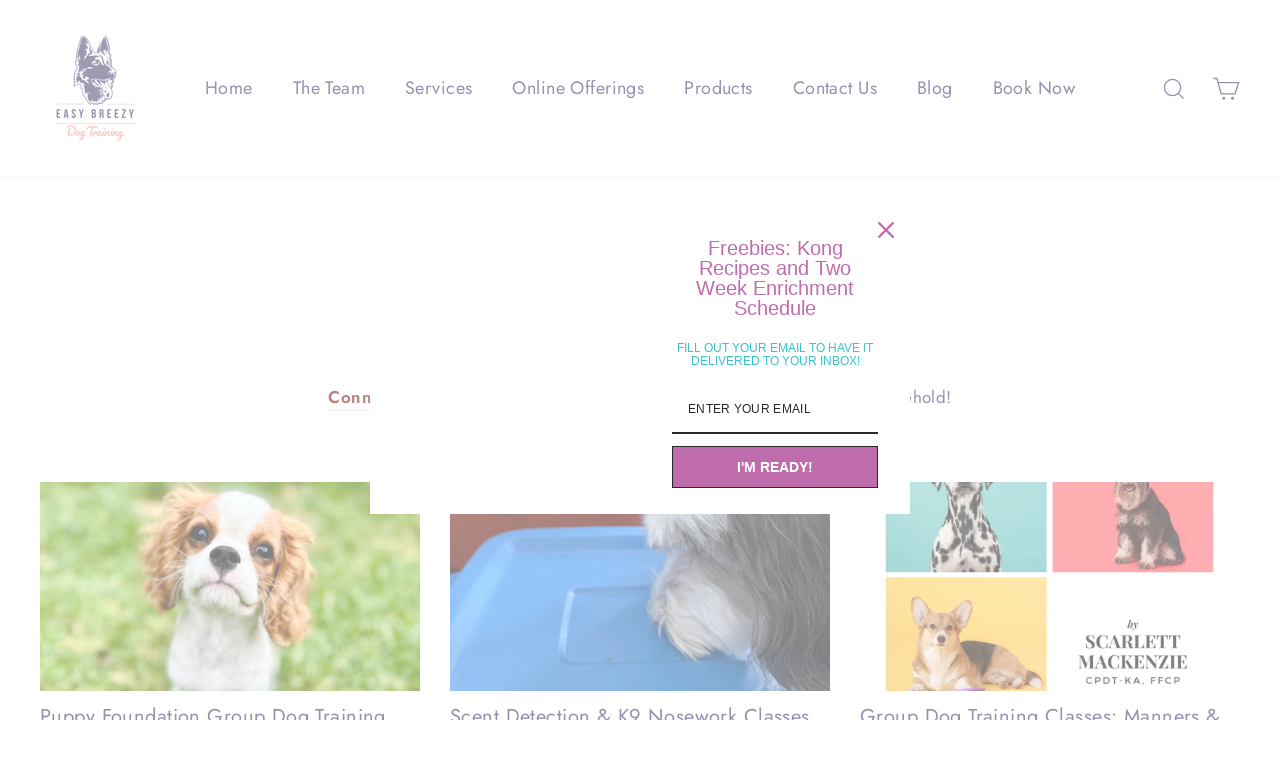

--- FILE ---
content_type: text/html; charset=utf-8
request_url: https://easybreezydogs.com/collections/services
body_size: 21919
content:
<!doctype html>
<html class="no-js" lang="en" dir="ltr">
<head>
  <!-- Google tag (gtag.js) -->
<script async src="https://www.googletagmanager.com/gtag/js?id=AW-10834460765"></script>
<script>
  window.dataLayer = window.dataLayer || [];
  function gtag(){dataLayer.push(arguments);}
  gtag('js', new Date());

  gtag('config', 'AW-10834460765');
</script>  <meta charset="utf-8">
  <meta http-equiv="X-UA-Compatible" content="IE=edge,chrome=1">
  <meta name="viewport" content="width=device-width,initial-scale=1">
  <meta name="theme-color" content="#282561">
  <link rel="canonical" href="https://easybreezydogs.com/collections/services">
  <link rel="preconnect" href="https://cdn.shopify.com">
  <link rel="preconnect" href="https://fonts.shopifycdn.com">
  <link rel="dns-prefetch" href="https://productreviews.shopifycdn.com">
  <link rel="dns-prefetch" href="https://ajax.googleapis.com">
  <link rel="dns-prefetch" href="https://maps.googleapis.com">
  <link rel="dns-prefetch" href="https://maps.gstatic.com"><link rel="shortcut icon" href="//easybreezydogs.com/cdn/shop/files/dog_3_32x32.png?v=1615501489" type="image/png" /><title>Dog Training Ottawa Services | Easy Breezy Dog Training
</title>
<meta name="description" content="Learn more about the dog training services we provide at Easy Breezy Dog Training. Whether you are looking for a video consultation, private training, puppy training or socializing puppies, our successful programs will help you build a positive relationship with your dog."><meta property="og:site_name" content="Easy Breezy Dog Training">
  <meta property="og:url" content="https://easybreezydogs.com/collections/services">
  <meta property="og:title" content="Dog Training Ottawa Services | Easy Breezy Dog Training">
  <meta property="og:type" content="website">
  <meta property="og:description" content="Learn more about the dog training services we provide at Easy Breezy Dog Training. Whether you are looking for a video consultation, private training, puppy training or socializing puppies, our successful programs will help you build a positive relationship with your dog."><meta property="og:image" content="http://easybreezydogs.com/cdn/shop/files/Logo_3309c9bb-1992-41f9-8114-972c7f73f16f.png?v=1619794792">
    <meta property="og:image:secure_url" content="https://easybreezydogs.com/cdn/shop/files/Logo_3309c9bb-1992-41f9-8114-972c7f73f16f.png?v=1619794792">
    <meta property="og:image:width" content="1200">
    <meta property="og:image:height" content="628"><meta name="twitter:site" content="@">
  <meta name="twitter:card" content="summary_large_image">
  <meta name="twitter:title" content="Dog Training Ottawa Services | Easy Breezy Dog Training">
  <meta name="twitter:description" content="Learn more about the dog training services we provide at Easy Breezy Dog Training. Whether you are looking for a video consultation, private training, puppy training or socializing puppies, our successful programs will help you build a positive relationship with your dog.">
<style data-shopify>@font-face {
  font-family: Poppins;
  font-weight: 700;
  font-style: normal;
  font-display: swap;
  src: url("//easybreezydogs.com/cdn/fonts/poppins/poppins_n7.56758dcf284489feb014a026f3727f2f20a54626.woff2") format("woff2"),
       url("//easybreezydogs.com/cdn/fonts/poppins/poppins_n7.f34f55d9b3d3205d2cd6f64955ff4b36f0cfd8da.woff") format("woff");
}

  @font-face {
  font-family: Jost;
  font-weight: 400;
  font-style: normal;
  font-display: swap;
  src: url("//easybreezydogs.com/cdn/fonts/jost/jost_n4.d47a1b6347ce4a4c9f437608011273009d91f2b7.woff2") format("woff2"),
       url("//easybreezydogs.com/cdn/fonts/jost/jost_n4.791c46290e672b3f85c3d1c651ef2efa3819eadd.woff") format("woff");
}


  @font-face {
  font-family: Jost;
  font-weight: 600;
  font-style: normal;
  font-display: swap;
  src: url("//easybreezydogs.com/cdn/fonts/jost/jost_n6.ec1178db7a7515114a2d84e3dd680832b7af8b99.woff2") format("woff2"),
       url("//easybreezydogs.com/cdn/fonts/jost/jost_n6.b1178bb6bdd3979fef38e103a3816f6980aeaff9.woff") format("woff");
}

  @font-face {
  font-family: Jost;
  font-weight: 400;
  font-style: italic;
  font-display: swap;
  src: url("//easybreezydogs.com/cdn/fonts/jost/jost_i4.b690098389649750ada222b9763d55796c5283a5.woff2") format("woff2"),
       url("//easybreezydogs.com/cdn/fonts/jost/jost_i4.fd766415a47e50b9e391ae7ec04e2ae25e7e28b0.woff") format("woff");
}

  @font-face {
  font-family: Jost;
  font-weight: 600;
  font-style: italic;
  font-display: swap;
  src: url("//easybreezydogs.com/cdn/fonts/jost/jost_i6.9af7e5f39e3a108c08f24047a4276332d9d7b85e.woff2") format("woff2"),
       url("//easybreezydogs.com/cdn/fonts/jost/jost_i6.2bf310262638f998ed206777ce0b9a3b98b6fe92.woff") format("woff");
}

</style><link href="//easybreezydogs.com/cdn/shop/t/13/assets/theme.css?v=49339036047664025631736299705" rel="stylesheet" type="text/css" media="all" />
<style data-shopify>:root {
    --typeHeaderPrimary: Poppins;
    --typeHeaderFallback: sans-serif;
    --typeHeaderSize: 35px;
    --typeHeaderWeight: 700;
    --typeHeaderLineHeight: 1.2;
    --typeHeaderSpacing: 0.0em;

    --typeBasePrimary:Jost;
    --typeBaseFallback:sans-serif;
    --typeBaseSize: 17px;
    --typeBaseWeight: 400;
    --typeBaseLineHeight: 1.6;
    --typeBaseSpacing: 0.025em;

    --iconWeight: 3px;
    --iconLinecaps: miter;
  }

  
.collection-hero__content:before,
  .hero__image-wrapper:before,
  .hero__media:before {
    background-image: linear-gradient(to bottom, rgba(40, 37, 97, 0.0) 0%, rgba(40, 37, 97, 0.0) 40%, rgba(40, 37, 97, 0.62) 100%);
  }

  .skrim__item-content .skrim__overlay:after {
    background-image: linear-gradient(to bottom, rgba(40, 37, 97, 0.0) 30%, rgba(40, 37, 97, 0.62) 100%);
  }

  .placeholder-content {
    background-image: linear-gradient(100deg, #ffffff 40%, #f7f7f7 63%, #ffffff 79%);
  }</style><script>
    document.documentElement.className = document.documentElement.className.replace('no-js', 'js');

    window.theme = window.theme || {};
    theme.routes = {
      home: "/",
      cart: "/cart.js",
      cartAdd: "/cart/add.js",
      cartChange: "/cart/change.js"
    };
    theme.strings = {
      soldOut: "Sold Out",
      unavailable: "Unavailable",
      stockLabel: "[count] in stock",
      willNotShipUntil: "Will not ship until [date]",
      willBeInStockAfter: "Will be in stock after [date]",
      waitingForStock: "Inventory on the way",
      cartSavings: "You're saving [savings]",
      cartEmpty: "Your cart is currently empty.",
      cartTermsConfirmation: "You must agree with the terms and conditions of sales to check out",
      searchCollections: "Collections:",
      searchPages: "Pages:",
      searchArticles: "Articles:"
    };
    theme.settings = {
      dynamicVariantsEnable: true,
      dynamicVariantType: "button",
      cartType: "drawer",
      isCustomerTemplate: false,
      moneyFormat: "${{amount}}",
      predictiveSearch: true,
      predictiveSearchType: "product,article,page,collection",
      inventoryThreshold: 10,
      quickView: false,
      themeName: 'Motion',
      themeVersion: "7.0.4"
    };
  </script>

  <script>window.performance && window.performance.mark && window.performance.mark('shopify.content_for_header.start');</script><meta name="google-site-verification" content="x2HFJfhHqyDSPAWzz6cngiNRniykvddOP0o-sH89ygg">
<meta id="shopify-digital-wallet" name="shopify-digital-wallet" content="/301203458/digital_wallets/dialog">
<meta name="shopify-checkout-api-token" content="64d9f770085a87b5f0c4f77c8d194036">
<link rel="alternate" type="application/atom+xml" title="Feed" href="/collections/services.atom" />
<link rel="alternate" hreflang="x-default" href="https://easybreezydogs.com/collections/services">
<link rel="alternate" hreflang="en-US" href="https://easybreezydogs.com/en-us/collections/services">
<link rel="alternate" type="application/json+oembed" href="https://easybreezydogs.com/collections/services.oembed">
<script async="async" src="/checkouts/internal/preloads.js?locale=en-CA"></script>
<link rel="preconnect" href="https://shop.app" crossorigin="anonymous">
<script async="async" src="https://shop.app/checkouts/internal/preloads.js?locale=en-CA&shop_id=301203458" crossorigin="anonymous"></script>
<script id="apple-pay-shop-capabilities" type="application/json">{"shopId":301203458,"countryCode":"CA","currencyCode":"CAD","merchantCapabilities":["supports3DS"],"merchantId":"gid:\/\/shopify\/Shop\/301203458","merchantName":"Easy Breezy Dog Training","requiredBillingContactFields":["postalAddress","email","phone"],"requiredShippingContactFields":["postalAddress","email","phone"],"shippingType":"shipping","supportedNetworks":["visa","masterCard","amex","discover","interac","jcb"],"total":{"type":"pending","label":"Easy Breezy Dog Training","amount":"1.00"},"shopifyPaymentsEnabled":true,"supportsSubscriptions":true}</script>
<script id="shopify-features" type="application/json">{"accessToken":"64d9f770085a87b5f0c4f77c8d194036","betas":["rich-media-storefront-analytics"],"domain":"easybreezydogs.com","predictiveSearch":true,"shopId":301203458,"locale":"en"}</script>
<script>var Shopify = Shopify || {};
Shopify.shop = "easy-breezy-dog-training.myshopify.com";
Shopify.locale = "en";
Shopify.currency = {"active":"CAD","rate":"1.0"};
Shopify.country = "CA";
Shopify.theme = {"name":"Updated Web with Calendly Widget","id":125212393521,"schema_name":"Motion","schema_version":"7.0.4","theme_store_id":847,"role":"main"};
Shopify.theme.handle = "null";
Shopify.theme.style = {"id":null,"handle":null};
Shopify.cdnHost = "easybreezydogs.com/cdn";
Shopify.routes = Shopify.routes || {};
Shopify.routes.root = "/";</script>
<script type="module">!function(o){(o.Shopify=o.Shopify||{}).modules=!0}(window);</script>
<script>!function(o){function n(){var o=[];function n(){o.push(Array.prototype.slice.apply(arguments))}return n.q=o,n}var t=o.Shopify=o.Shopify||{};t.loadFeatures=n(),t.autoloadFeatures=n()}(window);</script>
<script>
  window.ShopifyPay = window.ShopifyPay || {};
  window.ShopifyPay.apiHost = "shop.app\/pay";
  window.ShopifyPay.redirectState = null;
</script>
<script id="shop-js-analytics" type="application/json">{"pageType":"collection"}</script>
<script defer="defer" async type="module" src="//easybreezydogs.com/cdn/shopifycloud/shop-js/modules/v2/client.init-shop-cart-sync_DtuiiIyl.en.esm.js"></script>
<script defer="defer" async type="module" src="//easybreezydogs.com/cdn/shopifycloud/shop-js/modules/v2/chunk.common_CUHEfi5Q.esm.js"></script>
<script type="module">
  await import("//easybreezydogs.com/cdn/shopifycloud/shop-js/modules/v2/client.init-shop-cart-sync_DtuiiIyl.en.esm.js");
await import("//easybreezydogs.com/cdn/shopifycloud/shop-js/modules/v2/chunk.common_CUHEfi5Q.esm.js");

  window.Shopify.SignInWithShop?.initShopCartSync?.({"fedCMEnabled":true,"windoidEnabled":true});

</script>
<script>
  window.Shopify = window.Shopify || {};
  if (!window.Shopify.featureAssets) window.Shopify.featureAssets = {};
  window.Shopify.featureAssets['shop-js'] = {"shop-cart-sync":["modules/v2/client.shop-cart-sync_DFoTY42P.en.esm.js","modules/v2/chunk.common_CUHEfi5Q.esm.js"],"init-fed-cm":["modules/v2/client.init-fed-cm_D2UNy1i2.en.esm.js","modules/v2/chunk.common_CUHEfi5Q.esm.js"],"init-shop-email-lookup-coordinator":["modules/v2/client.init-shop-email-lookup-coordinator_BQEe2rDt.en.esm.js","modules/v2/chunk.common_CUHEfi5Q.esm.js"],"shop-cash-offers":["modules/v2/client.shop-cash-offers_3CTtReFF.en.esm.js","modules/v2/chunk.common_CUHEfi5Q.esm.js","modules/v2/chunk.modal_BewljZkx.esm.js"],"shop-button":["modules/v2/client.shop-button_C6oxCjDL.en.esm.js","modules/v2/chunk.common_CUHEfi5Q.esm.js"],"init-windoid":["modules/v2/client.init-windoid_5pix8xhK.en.esm.js","modules/v2/chunk.common_CUHEfi5Q.esm.js"],"avatar":["modules/v2/client.avatar_BTnouDA3.en.esm.js"],"init-shop-cart-sync":["modules/v2/client.init-shop-cart-sync_DtuiiIyl.en.esm.js","modules/v2/chunk.common_CUHEfi5Q.esm.js"],"shop-toast-manager":["modules/v2/client.shop-toast-manager_BYv_8cH1.en.esm.js","modules/v2/chunk.common_CUHEfi5Q.esm.js"],"pay-button":["modules/v2/client.pay-button_FnF9EIkY.en.esm.js","modules/v2/chunk.common_CUHEfi5Q.esm.js"],"shop-login-button":["modules/v2/client.shop-login-button_CH1KUpOf.en.esm.js","modules/v2/chunk.common_CUHEfi5Q.esm.js","modules/v2/chunk.modal_BewljZkx.esm.js"],"init-customer-accounts-sign-up":["modules/v2/client.init-customer-accounts-sign-up_aj7QGgYS.en.esm.js","modules/v2/client.shop-login-button_CH1KUpOf.en.esm.js","modules/v2/chunk.common_CUHEfi5Q.esm.js","modules/v2/chunk.modal_BewljZkx.esm.js"],"init-shop-for-new-customer-accounts":["modules/v2/client.init-shop-for-new-customer-accounts_NbnYRf_7.en.esm.js","modules/v2/client.shop-login-button_CH1KUpOf.en.esm.js","modules/v2/chunk.common_CUHEfi5Q.esm.js","modules/v2/chunk.modal_BewljZkx.esm.js"],"init-customer-accounts":["modules/v2/client.init-customer-accounts_ppedhqCH.en.esm.js","modules/v2/client.shop-login-button_CH1KUpOf.en.esm.js","modules/v2/chunk.common_CUHEfi5Q.esm.js","modules/v2/chunk.modal_BewljZkx.esm.js"],"shop-follow-button":["modules/v2/client.shop-follow-button_CMIBBa6u.en.esm.js","modules/v2/chunk.common_CUHEfi5Q.esm.js","modules/v2/chunk.modal_BewljZkx.esm.js"],"lead-capture":["modules/v2/client.lead-capture_But0hIyf.en.esm.js","modules/v2/chunk.common_CUHEfi5Q.esm.js","modules/v2/chunk.modal_BewljZkx.esm.js"],"checkout-modal":["modules/v2/client.checkout-modal_BBxc70dQ.en.esm.js","modules/v2/chunk.common_CUHEfi5Q.esm.js","modules/v2/chunk.modal_BewljZkx.esm.js"],"shop-login":["modules/v2/client.shop-login_hM3Q17Kl.en.esm.js","modules/v2/chunk.common_CUHEfi5Q.esm.js","modules/v2/chunk.modal_BewljZkx.esm.js"],"payment-terms":["modules/v2/client.payment-terms_CAtGlQYS.en.esm.js","modules/v2/chunk.common_CUHEfi5Q.esm.js","modules/v2/chunk.modal_BewljZkx.esm.js"]};
</script>
<script>(function() {
  var isLoaded = false;
  function asyncLoad() {
    if (isLoaded) return;
    isLoaded = true;
    var urls = ["\/\/cdn.shopify.com\/proxy\/4423e38de89061bd33f33e02c31bcaec45d69d5ec6cb4eeb842b3e04ae01e829\/easy-breezy-dog-training.bookthatapp.com\/javascripts\/bta-installed.js?shop=easy-breezy-dog-training.myshopify.com\u0026sp-cache-control=cHVibGljLCBtYXgtYWdlPTkwMA","https:\/\/omnisnippet1.com\/platforms\/shopify.js?source=scriptTag\u0026v=2025-05-15T12\u0026shop=easy-breezy-dog-training.myshopify.com"];
    for (var i = 0; i < urls.length; i++) {
      var s = document.createElement('script');
      s.type = 'text/javascript';
      s.async = true;
      s.src = urls[i];
      var x = document.getElementsByTagName('script')[0];
      x.parentNode.insertBefore(s, x);
    }
  };
  if(window.attachEvent) {
    window.attachEvent('onload', asyncLoad);
  } else {
    window.addEventListener('load', asyncLoad, false);
  }
})();</script>
<script id="__st">var __st={"a":301203458,"offset":-18000,"reqid":"ba3fe7a2-5c50-4c9a-bcb1-23310c0e07cd-1766877950","pageurl":"easybreezydogs.com\/collections\/services","u":"8270d26c3d72","p":"collection","rtyp":"collection","rid":56277532798};</script>
<script>window.ShopifyPaypalV4VisibilityTracking = true;</script>
<script id="captcha-bootstrap">!function(){'use strict';const t='contact',e='account',n='new_comment',o=[[t,t],['blogs',n],['comments',n],[t,'customer']],c=[[e,'customer_login'],[e,'guest_login'],[e,'recover_customer_password'],[e,'create_customer']],r=t=>t.map((([t,e])=>`form[action*='/${t}']:not([data-nocaptcha='true']) input[name='form_type'][value='${e}']`)).join(','),a=t=>()=>t?[...document.querySelectorAll(t)].map((t=>t.form)):[];function s(){const t=[...o],e=r(t);return a(e)}const i='password',u='form_key',d=['recaptcha-v3-token','g-recaptcha-response','h-captcha-response',i],f=()=>{try{return window.sessionStorage}catch{return}},m='__shopify_v',_=t=>t.elements[u];function p(t,e,n=!1){try{const o=window.sessionStorage,c=JSON.parse(o.getItem(e)),{data:r}=function(t){const{data:e,action:n}=t;return t[m]||n?{data:e,action:n}:{data:t,action:n}}(c);for(const[e,n]of Object.entries(r))t.elements[e]&&(t.elements[e].value=n);n&&o.removeItem(e)}catch(o){console.error('form repopulation failed',{error:o})}}const l='form_type',E='cptcha';function T(t){t.dataset[E]=!0}const w=window,h=w.document,L='Shopify',v='ce_forms',y='captcha';let A=!1;((t,e)=>{const n=(g='f06e6c50-85a8-45c8-87d0-21a2b65856fe',I='https://cdn.shopify.com/shopifycloud/storefront-forms-hcaptcha/ce_storefront_forms_captcha_hcaptcha.v1.5.2.iife.js',D={infoText:'Protected by hCaptcha',privacyText:'Privacy',termsText:'Terms'},(t,e,n)=>{const o=w[L][v],c=o.bindForm;if(c)return c(t,g,e,D).then(n);var r;o.q.push([[t,g,e,D],n]),r=I,A||(h.body.append(Object.assign(h.createElement('script'),{id:'captcha-provider',async:!0,src:r})),A=!0)});var g,I,D;w[L]=w[L]||{},w[L][v]=w[L][v]||{},w[L][v].q=[],w[L][y]=w[L][y]||{},w[L][y].protect=function(t,e){n(t,void 0,e),T(t)},Object.freeze(w[L][y]),function(t,e,n,w,h,L){const[v,y,A,g]=function(t,e,n){const i=e?o:[],u=t?c:[],d=[...i,...u],f=r(d),m=r(i),_=r(d.filter((([t,e])=>n.includes(e))));return[a(f),a(m),a(_),s()]}(w,h,L),I=t=>{const e=t.target;return e instanceof HTMLFormElement?e:e&&e.form},D=t=>v().includes(t);t.addEventListener('submit',(t=>{const e=I(t);if(!e)return;const n=D(e)&&!e.dataset.hcaptchaBound&&!e.dataset.recaptchaBound,o=_(e),c=g().includes(e)&&(!o||!o.value);(n||c)&&t.preventDefault(),c&&!n&&(function(t){try{if(!f())return;!function(t){const e=f();if(!e)return;const n=_(t);if(!n)return;const o=n.value;o&&e.removeItem(o)}(t);const e=Array.from(Array(32),(()=>Math.random().toString(36)[2])).join('');!function(t,e){_(t)||t.append(Object.assign(document.createElement('input'),{type:'hidden',name:u})),t.elements[u].value=e}(t,e),function(t,e){const n=f();if(!n)return;const o=[...t.querySelectorAll(`input[type='${i}']`)].map((({name:t})=>t)),c=[...d,...o],r={};for(const[a,s]of new FormData(t).entries())c.includes(a)||(r[a]=s);n.setItem(e,JSON.stringify({[m]:1,action:t.action,data:r}))}(t,e)}catch(e){console.error('failed to persist form',e)}}(e),e.submit())}));const S=(t,e)=>{t&&!t.dataset[E]&&(n(t,e.some((e=>e===t))),T(t))};for(const o of['focusin','change'])t.addEventListener(o,(t=>{const e=I(t);D(e)&&S(e,y())}));const B=e.get('form_key'),M=e.get(l),P=B&&M;t.addEventListener('DOMContentLoaded',(()=>{const t=y();if(P)for(const e of t)e.elements[l].value===M&&p(e,B);[...new Set([...A(),...v().filter((t=>'true'===t.dataset.shopifyCaptcha))])].forEach((e=>S(e,t)))}))}(h,new URLSearchParams(w.location.search),n,t,e,['guest_login'])})(!0,!1)}();</script>
<script integrity="sha256-4kQ18oKyAcykRKYeNunJcIwy7WH5gtpwJnB7kiuLZ1E=" data-source-attribution="shopify.loadfeatures" defer="defer" src="//easybreezydogs.com/cdn/shopifycloud/storefront/assets/storefront/load_feature-a0a9edcb.js" crossorigin="anonymous"></script>
<script crossorigin="anonymous" defer="defer" src="//easybreezydogs.com/cdn/shopifycloud/storefront/assets/shopify_pay/storefront-65b4c6d7.js?v=20250812"></script>
<script data-source-attribution="shopify.dynamic_checkout.dynamic.init">var Shopify=Shopify||{};Shopify.PaymentButton=Shopify.PaymentButton||{isStorefrontPortableWallets:!0,init:function(){window.Shopify.PaymentButton.init=function(){};var t=document.createElement("script");t.src="https://easybreezydogs.com/cdn/shopifycloud/portable-wallets/latest/portable-wallets.en.js",t.type="module",document.head.appendChild(t)}};
</script>
<script data-source-attribution="shopify.dynamic_checkout.buyer_consent">
  function portableWalletsHideBuyerConsent(e){var t=document.getElementById("shopify-buyer-consent"),n=document.getElementById("shopify-subscription-policy-button");t&&n&&(t.classList.add("hidden"),t.setAttribute("aria-hidden","true"),n.removeEventListener("click",e))}function portableWalletsShowBuyerConsent(e){var t=document.getElementById("shopify-buyer-consent"),n=document.getElementById("shopify-subscription-policy-button");t&&n&&(t.classList.remove("hidden"),t.removeAttribute("aria-hidden"),n.addEventListener("click",e))}window.Shopify?.PaymentButton&&(window.Shopify.PaymentButton.hideBuyerConsent=portableWalletsHideBuyerConsent,window.Shopify.PaymentButton.showBuyerConsent=portableWalletsShowBuyerConsent);
</script>
<script data-source-attribution="shopify.dynamic_checkout.cart.bootstrap">document.addEventListener("DOMContentLoaded",(function(){function t(){return document.querySelector("shopify-accelerated-checkout-cart, shopify-accelerated-checkout")}if(t())Shopify.PaymentButton.init();else{new MutationObserver((function(e,n){t()&&(Shopify.PaymentButton.init(),n.disconnect())})).observe(document.body,{childList:!0,subtree:!0})}}));
</script>
<link id="shopify-accelerated-checkout-styles" rel="stylesheet" media="screen" href="https://easybreezydogs.com/cdn/shopifycloud/portable-wallets/latest/accelerated-checkout-backwards-compat.css" crossorigin="anonymous">
<style id="shopify-accelerated-checkout-cart">
        #shopify-buyer-consent {
  margin-top: 1em;
  display: inline-block;
  width: 100%;
}

#shopify-buyer-consent.hidden {
  display: none;
}

#shopify-subscription-policy-button {
  background: none;
  border: none;
  padding: 0;
  text-decoration: underline;
  font-size: inherit;
  cursor: pointer;
}

#shopify-subscription-policy-button::before {
  box-shadow: none;
}

      </style>

<script>window.performance && window.performance.mark && window.performance.mark('shopify.content_for_header.end');</script>

  <script src="//easybreezydogs.com/cdn/shop/t/13/assets/vendor-scripts-v11.js" defer="defer"></script><link rel="preload" as="style" href="//easybreezydogs.com/cdn/shop/t/13/assets/currency-flags.css" onload="this.onload=null;this.rel='stylesheet'">
    <link rel="stylesheet" href="//easybreezydogs.com/cdn/shop/t/13/assets/currency-flags.css"><script src="//easybreezydogs.com/cdn/shop/t/13/assets/theme.min.js?v=152781007809556690841736295189" defer="defer"></script><meta name=“facebook-domain-verification” content=“ham0unncffp7474hkhseg1qraklbyb” />

  <script>var bondVariantIds = [], productConfig = {}, productMetafields;productMetafields = '';if (productMetafields !== '') {
        productConfig = JSON.parse('{"' + decodeURI(productMetafields).replace(/"/g, '\\"').replace(/&/g, '","').replace(/=/g,'":"') + '"}');
      }

    window.BtaConfig = {
      account: 'easy-breezy-dog-training',
      bondVariantIds: bondVariantIds,
      cart: 'CartDrop',
      customer: '',settings: JSON.parse('{"dateFormat":"MM/DD/YYYY","domain":"easybreezydogs.com","env":"production","path_prefix":"/apps/bookthatapp","should_load":false,"widget_enabled_list":["reservation","rental"],"widget_on_every_page":true,"widgets_mode":{}}' || '{}'),
      version: '1.6'
    }
  </script>

  <script src="//easybreezydogs.com/cdn/shop/t/13/assets/bta-widgets-bootstrap.min.js?v=140398751049464347101736295189" type="text/javascript"></script>

<link href="https://monorail-edge.shopifysvc.com" rel="dns-prefetch">
<script>(function(){if ("sendBeacon" in navigator && "performance" in window) {try {var session_token_from_headers = performance.getEntriesByType('navigation')[0].serverTiming.find(x => x.name == '_s').description;} catch {var session_token_from_headers = undefined;}var session_cookie_matches = document.cookie.match(/_shopify_s=([^;]*)/);var session_token_from_cookie = session_cookie_matches && session_cookie_matches.length === 2 ? session_cookie_matches[1] : "";var session_token = session_token_from_headers || session_token_from_cookie || "";function handle_abandonment_event(e) {var entries = performance.getEntries().filter(function(entry) {return /monorail-edge.shopifysvc.com/.test(entry.name);});if (!window.abandonment_tracked && entries.length === 0) {window.abandonment_tracked = true;var currentMs = Date.now();var navigation_start = performance.timing.navigationStart;var payload = {shop_id: 301203458,url: window.location.href,navigation_start,duration: currentMs - navigation_start,session_token,page_type: "collection"};window.navigator.sendBeacon("https://monorail-edge.shopifysvc.com/v1/produce", JSON.stringify({schema_id: "online_store_buyer_site_abandonment/1.1",payload: payload,metadata: {event_created_at_ms: currentMs,event_sent_at_ms: currentMs}}));}}window.addEventListener('pagehide', handle_abandonment_event);}}());</script>
<script id="web-pixels-manager-setup">(function e(e,d,r,n,o){if(void 0===o&&(o={}),!Boolean(null===(a=null===(i=window.Shopify)||void 0===i?void 0:i.analytics)||void 0===a?void 0:a.replayQueue)){var i,a;window.Shopify=window.Shopify||{};var t=window.Shopify;t.analytics=t.analytics||{};var s=t.analytics;s.replayQueue=[],s.publish=function(e,d,r){return s.replayQueue.push([e,d,r]),!0};try{self.performance.mark("wpm:start")}catch(e){}var l=function(){var e={modern:/Edge?\/(1{2}[4-9]|1[2-9]\d|[2-9]\d{2}|\d{4,})\.\d+(\.\d+|)|Firefox\/(1{2}[4-9]|1[2-9]\d|[2-9]\d{2}|\d{4,})\.\d+(\.\d+|)|Chrom(ium|e)\/(9{2}|\d{3,})\.\d+(\.\d+|)|(Maci|X1{2}).+ Version\/(15\.\d+|(1[6-9]|[2-9]\d|\d{3,})\.\d+)([,.]\d+|)( \(\w+\)|)( Mobile\/\w+|) Safari\/|Chrome.+OPR\/(9{2}|\d{3,})\.\d+\.\d+|(CPU[ +]OS|iPhone[ +]OS|CPU[ +]iPhone|CPU IPhone OS|CPU iPad OS)[ +]+(15[._]\d+|(1[6-9]|[2-9]\d|\d{3,})[._]\d+)([._]\d+|)|Android:?[ /-](13[3-9]|1[4-9]\d|[2-9]\d{2}|\d{4,})(\.\d+|)(\.\d+|)|Android.+Firefox\/(13[5-9]|1[4-9]\d|[2-9]\d{2}|\d{4,})\.\d+(\.\d+|)|Android.+Chrom(ium|e)\/(13[3-9]|1[4-9]\d|[2-9]\d{2}|\d{4,})\.\d+(\.\d+|)|SamsungBrowser\/([2-9]\d|\d{3,})\.\d+/,legacy:/Edge?\/(1[6-9]|[2-9]\d|\d{3,})\.\d+(\.\d+|)|Firefox\/(5[4-9]|[6-9]\d|\d{3,})\.\d+(\.\d+|)|Chrom(ium|e)\/(5[1-9]|[6-9]\d|\d{3,})\.\d+(\.\d+|)([\d.]+$|.*Safari\/(?![\d.]+ Edge\/[\d.]+$))|(Maci|X1{2}).+ Version\/(10\.\d+|(1[1-9]|[2-9]\d|\d{3,})\.\d+)([,.]\d+|)( \(\w+\)|)( Mobile\/\w+|) Safari\/|Chrome.+OPR\/(3[89]|[4-9]\d|\d{3,})\.\d+\.\d+|(CPU[ +]OS|iPhone[ +]OS|CPU[ +]iPhone|CPU IPhone OS|CPU iPad OS)[ +]+(10[._]\d+|(1[1-9]|[2-9]\d|\d{3,})[._]\d+)([._]\d+|)|Android:?[ /-](13[3-9]|1[4-9]\d|[2-9]\d{2}|\d{4,})(\.\d+|)(\.\d+|)|Mobile Safari.+OPR\/([89]\d|\d{3,})\.\d+\.\d+|Android.+Firefox\/(13[5-9]|1[4-9]\d|[2-9]\d{2}|\d{4,})\.\d+(\.\d+|)|Android.+Chrom(ium|e)\/(13[3-9]|1[4-9]\d|[2-9]\d{2}|\d{4,})\.\d+(\.\d+|)|Android.+(UC? ?Browser|UCWEB|U3)[ /]?(15\.([5-9]|\d{2,})|(1[6-9]|[2-9]\d|\d{3,})\.\d+)\.\d+|SamsungBrowser\/(5\.\d+|([6-9]|\d{2,})\.\d+)|Android.+MQ{2}Browser\/(14(\.(9|\d{2,})|)|(1[5-9]|[2-9]\d|\d{3,})(\.\d+|))(\.\d+|)|K[Aa][Ii]OS\/(3\.\d+|([4-9]|\d{2,})\.\d+)(\.\d+|)/},d=e.modern,r=e.legacy,n=navigator.userAgent;return n.match(d)?"modern":n.match(r)?"legacy":"unknown"}(),u="modern"===l?"modern":"legacy",c=(null!=n?n:{modern:"",legacy:""})[u],f=function(e){return[e.baseUrl,"/wpm","/b",e.hashVersion,"modern"===e.buildTarget?"m":"l",".js"].join("")}({baseUrl:d,hashVersion:r,buildTarget:u}),m=function(e){var d=e.version,r=e.bundleTarget,n=e.surface,o=e.pageUrl,i=e.monorailEndpoint;return{emit:function(e){var a=e.status,t=e.errorMsg,s=(new Date).getTime(),l=JSON.stringify({metadata:{event_sent_at_ms:s},events:[{schema_id:"web_pixels_manager_load/3.1",payload:{version:d,bundle_target:r,page_url:o,status:a,surface:n,error_msg:t},metadata:{event_created_at_ms:s}}]});if(!i)return console&&console.warn&&console.warn("[Web Pixels Manager] No Monorail endpoint provided, skipping logging."),!1;try{return self.navigator.sendBeacon.bind(self.navigator)(i,l)}catch(e){}var u=new XMLHttpRequest;try{return u.open("POST",i,!0),u.setRequestHeader("Content-Type","text/plain"),u.send(l),!0}catch(e){return console&&console.warn&&console.warn("[Web Pixels Manager] Got an unhandled error while logging to Monorail."),!1}}}}({version:r,bundleTarget:l,surface:e.surface,pageUrl:self.location.href,monorailEndpoint:e.monorailEndpoint});try{o.browserTarget=l,function(e){var d=e.src,r=e.async,n=void 0===r||r,o=e.onload,i=e.onerror,a=e.sri,t=e.scriptDataAttributes,s=void 0===t?{}:t,l=document.createElement("script"),u=document.querySelector("head"),c=document.querySelector("body");if(l.async=n,l.src=d,a&&(l.integrity=a,l.crossOrigin="anonymous"),s)for(var f in s)if(Object.prototype.hasOwnProperty.call(s,f))try{l.dataset[f]=s[f]}catch(e){}if(o&&l.addEventListener("load",o),i&&l.addEventListener("error",i),u)u.appendChild(l);else{if(!c)throw new Error("Did not find a head or body element to append the script");c.appendChild(l)}}({src:f,async:!0,onload:function(){if(!function(){var e,d;return Boolean(null===(d=null===(e=window.Shopify)||void 0===e?void 0:e.analytics)||void 0===d?void 0:d.initialized)}()){var d=window.webPixelsManager.init(e)||void 0;if(d){var r=window.Shopify.analytics;r.replayQueue.forEach((function(e){var r=e[0],n=e[1],o=e[2];d.publishCustomEvent(r,n,o)})),r.replayQueue=[],r.publish=d.publishCustomEvent,r.visitor=d.visitor,r.initialized=!0}}},onerror:function(){return m.emit({status:"failed",errorMsg:"".concat(f," has failed to load")})},sri:function(e){var d=/^sha384-[A-Za-z0-9+/=]+$/;return"string"==typeof e&&d.test(e)}(c)?c:"",scriptDataAttributes:o}),m.emit({status:"loading"})}catch(e){m.emit({status:"failed",errorMsg:(null==e?void 0:e.message)||"Unknown error"})}}})({shopId: 301203458,storefrontBaseUrl: "https://easybreezydogs.com",extensionsBaseUrl: "https://extensions.shopifycdn.com/cdn/shopifycloud/web-pixels-manager",monorailEndpoint: "https://monorail-edge.shopifysvc.com/unstable/produce_batch",surface: "storefront-renderer",enabledBetaFlags: ["2dca8a86","a0d5f9d2"],webPixelsConfigList: [{"id":"104136753","configuration":"{\"config\":\"{\\\"pixel_id\\\":\\\"G-BHZE6XFW1M\\\",\\\"target_country\\\":\\\"CA\\\",\\\"gtag_events\\\":[{\\\"type\\\":\\\"begin_checkout\\\",\\\"action_label\\\":\\\"G-BHZE6XFW1M\\\"},{\\\"type\\\":\\\"search\\\",\\\"action_label\\\":\\\"G-BHZE6XFW1M\\\"},{\\\"type\\\":\\\"view_item\\\",\\\"action_label\\\":[\\\"G-BHZE6XFW1M\\\",\\\"MC-VJ7VE6MLDK\\\"]},{\\\"type\\\":\\\"purchase\\\",\\\"action_label\\\":[\\\"G-BHZE6XFW1M\\\",\\\"MC-VJ7VE6MLDK\\\"]},{\\\"type\\\":\\\"page_view\\\",\\\"action_label\\\":[\\\"G-BHZE6XFW1M\\\",\\\"MC-VJ7VE6MLDK\\\"]},{\\\"type\\\":\\\"add_payment_info\\\",\\\"action_label\\\":\\\"G-BHZE6XFW1M\\\"},{\\\"type\\\":\\\"add_to_cart\\\",\\\"action_label\\\":\\\"G-BHZE6XFW1M\\\"}],\\\"enable_monitoring_mode\\\":false}\"}","eventPayloadVersion":"v1","runtimeContext":"OPEN","scriptVersion":"b2a88bafab3e21179ed38636efcd8a93","type":"APP","apiClientId":1780363,"privacyPurposes":[],"dataSharingAdjustments":{"protectedCustomerApprovalScopes":["read_customer_address","read_customer_email","read_customer_name","read_customer_personal_data","read_customer_phone"]}},{"id":"94273585","configuration":"{\"apiURL\":\"https:\/\/api.omnisend.com\",\"appURL\":\"https:\/\/app.omnisend.com\",\"brandID\":\"5d1d04ce8653ed3ed5356e00\",\"trackingURL\":\"https:\/\/wt.omnisendlink.com\"}","eventPayloadVersion":"v1","runtimeContext":"STRICT","scriptVersion":"aa9feb15e63a302383aa48b053211bbb","type":"APP","apiClientId":186001,"privacyPurposes":["ANALYTICS","MARKETING","SALE_OF_DATA"],"dataSharingAdjustments":{"protectedCustomerApprovalScopes":["read_customer_address","read_customer_email","read_customer_name","read_customer_personal_data","read_customer_phone"]}},{"id":"62914609","configuration":"{\"pixel_id\":\"2850669228532255\",\"pixel_type\":\"facebook_pixel\",\"metaapp_system_user_token\":\"-\"}","eventPayloadVersion":"v1","runtimeContext":"OPEN","scriptVersion":"ca16bc87fe92b6042fbaa3acc2fbdaa6","type":"APP","apiClientId":2329312,"privacyPurposes":["ANALYTICS","MARKETING","SALE_OF_DATA"],"dataSharingAdjustments":{"protectedCustomerApprovalScopes":["read_customer_address","read_customer_email","read_customer_name","read_customer_personal_data","read_customer_phone"]}},{"id":"42795057","eventPayloadVersion":"v1","runtimeContext":"LAX","scriptVersion":"1","type":"CUSTOM","privacyPurposes":["ANALYTICS"],"name":"Google Analytics tag (migrated)"},{"id":"shopify-app-pixel","configuration":"{}","eventPayloadVersion":"v1","runtimeContext":"STRICT","scriptVersion":"0450","apiClientId":"shopify-pixel","type":"APP","privacyPurposes":["ANALYTICS","MARKETING"]},{"id":"shopify-custom-pixel","eventPayloadVersion":"v1","runtimeContext":"LAX","scriptVersion":"0450","apiClientId":"shopify-pixel","type":"CUSTOM","privacyPurposes":["ANALYTICS","MARKETING"]}],isMerchantRequest: false,initData: {"shop":{"name":"Easy Breezy Dog Training","paymentSettings":{"currencyCode":"CAD"},"myshopifyDomain":"easy-breezy-dog-training.myshopify.com","countryCode":"CA","storefrontUrl":"https:\/\/easybreezydogs.com"},"customer":null,"cart":null,"checkout":null,"productVariants":[],"purchasingCompany":null},},"https://easybreezydogs.com/cdn","da62cc92w68dfea28pcf9825a4m392e00d0",{"modern":"","legacy":""},{"shopId":"301203458","storefrontBaseUrl":"https:\/\/easybreezydogs.com","extensionBaseUrl":"https:\/\/extensions.shopifycdn.com\/cdn\/shopifycloud\/web-pixels-manager","surface":"storefront-renderer","enabledBetaFlags":"[\"2dca8a86\", \"a0d5f9d2\"]","isMerchantRequest":"false","hashVersion":"da62cc92w68dfea28pcf9825a4m392e00d0","publish":"custom","events":"[[\"page_viewed\",{}],[\"collection_viewed\",{\"collection\":{\"id\":\"56277532798\",\"title\":\"Services\",\"productVariants\":[{\"price\":{\"amount\":249.0,\"currencyCode\":\"CAD\"},\"product\":{\"title\":\"Puppy Foundation Group Dog Training\",\"vendor\":\"Thinkific\",\"id\":\"6777966919729\",\"untranslatedTitle\":\"Puppy Foundation Group Dog Training\",\"url\":\"\/products\/puppy-training-group-classes\",\"type\":\"Course\"},\"id\":\"40766090051633\",\"image\":{\"src\":\"\/\/easybreezydogs.com\/cdn\/shop\/files\/10.png?v=1751319357\"},\"sku\":null,\"title\":\"Mon Dec 1st\",\"untranslatedTitle\":\"Mon Dec 1st\"},{\"price\":{\"amount\":210.0,\"currencyCode\":\"CAD\"},\"product\":{\"title\":\"Scent Detection \u0026 K9 Nosework Classes\",\"vendor\":\"Easy Breezy Dog Training\",\"id\":\"7084869943345\",\"untranslatedTitle\":\"Scent Detection \u0026 K9 Nosework Classes\",\"url\":\"\/products\/scent-detection-k9-nosework-classes\",\"type\":\"Service\"},\"id\":\"40849564926001\",\"image\":{\"src\":\"\/\/easybreezydogs.com\/cdn\/shop\/files\/12.png?v=1764514573\"},\"sku\":null,\"title\":\"SD-Sun Jan 11\",\"untranslatedTitle\":\"SD-Sun Jan 11\"},{\"price\":{\"amount\":189.97,\"currencyCode\":\"CAD\"},\"product\":{\"title\":\"Group Dog Training Classes: Manners \u0026 Obedience\",\"vendor\":\"Easy Breezy Dog Training\",\"id\":\"7067255603249\",\"untranslatedTitle\":\"Group Dog Training Classes: Manners \u0026 Obedience\",\"url\":\"\/products\/group-dog-training-classes-manners-obedience\",\"type\":\"\"},\"id\":\"40791453204529\",\"image\":{\"src\":\"\/\/easybreezydogs.com\/cdn\/shop\/files\/Shopifyproductphoto_s.png?v=1759332000\"},\"sku\":null,\"title\":\"Manners ONE-Sun Jan 11-12pm\",\"untranslatedTitle\":\"Manners ONE-Sun Jan 11-12pm\"},{\"price\":{\"amount\":397.0,\"currencyCode\":\"CAD\"},\"product\":{\"title\":\"Private In-Home\",\"vendor\":\"Thinkific\",\"id\":\"7041990754353\",\"untranslatedTitle\":\"Private In-Home\",\"url\":\"\/products\/3143382\",\"type\":\"Course\"},\"id\":\"40712358461489\",\"image\":{\"src\":\"\/\/easybreezydogs.com\/cdn\/shop\/files\/7Cl5DN2bRmGH4uoiIemL_Untitled_20design_20_283_29.jpg?v=1751315180\"},\"sku\":null,\"title\":\"3 Private In-Home\",\"untranslatedTitle\":\"3 Private In-Home\"},{\"price\":{\"amount\":697.0,\"currencyCode\":\"CAD\"},\"product\":{\"title\":\"Ultimate Social Bundle\",\"vendor\":\"Thinkific\",\"id\":\"7041990787121\",\"untranslatedTitle\":\"Ultimate Social Bundle\",\"url\":\"\/products\/3143383\",\"type\":\"Course\"},\"id\":\"40712337621041\",\"image\":{\"src\":\"\/\/easybreezydogs.com\/cdn\/shop\/files\/1_aa0b851d-71a6-47b6-8649-011388894c0b.png?v=1751319018\"},\"sku\":null,\"title\":\"$697\",\"untranslatedTitle\":\"$697\"},{\"price\":{\"amount\":189.97,\"currencyCode\":\"CAD\"},\"product\":{\"title\":\"Virtual Dog Training\",\"vendor\":\"Thinkific\",\"id\":\"7041990721585\",\"untranslatedTitle\":\"Virtual Dog Training\",\"url\":\"\/products\/3143381\",\"type\":\"Course\"},\"id\":\"40712337555505\",\"image\":{\"src\":\"\/\/easybreezydogs.com\/cdn\/shop\/files\/14.png?v=1764602048\"},\"sku\":null,\"title\":\"189.97\",\"untranslatedTitle\":\"189.97\"},{\"price\":{\"amount\":650.0,\"currencyCode\":\"CAD\"},\"product\":{\"title\":\"Exclusive Leash Manners Membership: Clients Only!\",\"vendor\":\"Easy Breezy Dog Training\",\"id\":\"6981115412529\",\"untranslatedTitle\":\"Exclusive Leash Manners Membership: Clients Only!\",\"url\":\"\/products\/exclusive-leash-manners-membership\",\"type\":\"\"},\"id\":\"40505658245169\",\"image\":{\"src\":\"\/\/easybreezydogs.com\/cdn\/shop\/files\/Shopifyphototemplate_1.png?v=1764623989\"},\"sku\":\"\",\"title\":\"10 Passes\",\"untranslatedTitle\":\"10 Passes\"},{\"price\":{\"amount\":60.0,\"currencyCode\":\"CAD\"},\"product\":{\"title\":\"Specialty Group Classes (Clients only)\",\"vendor\":\"Easy Breezy Dog Training\",\"id\":\"6770374737969\",\"untranslatedTitle\":\"Specialty Group Classes (Clients only)\",\"url\":\"\/products\/clients-only\",\"type\":\"\"},\"id\":\"40690302058545\",\"image\":{\"src\":\"\/\/easybreezydogs.com\/cdn\/shop\/products\/Untitleddesign_2_8a62335a-dde2-42bf-96e9-95f0719c82a5.jpg?v=1676233458\"},\"sku\":\"\",\"title\":\"SmBreezer-Jan 11 \u0026 18th\",\"untranslatedTitle\":\"SmBreezer-Jan 11 \u0026 18th\"},{\"price\":{\"amount\":0.0,\"currencyCode\":\"CAD\"},\"product\":{\"title\":\"Free Pack Walks (Clients Only!)\",\"vendor\":\"Easy Breezy Dog Training\",\"id\":\"6758295207985\",\"untranslatedTitle\":\"Free Pack Walks (Clients Only!)\",\"url\":\"\/products\/free-pack-walks-clients-only\",\"type\":\"Service\"},\"id\":\"39853463896113\",\"image\":{\"src\":\"\/\/easybreezydogs.com\/cdn\/shop\/products\/Untitleddesign.jpg?v=1669520764\"},\"sku\":\"\",\"title\":\"Default Title\",\"untranslatedTitle\":\"Default Title\"},{\"price\":{\"amount\":99.0,\"currencyCode\":\"CAD\"},\"product\":{\"title\":\"Single Private In-Home Session (Clients Only!)\",\"vendor\":\"Easy Breezy Dog Training\",\"id\":\"7000059609137\",\"untranslatedTitle\":\"Single Private In-Home Session (Clients Only!)\",\"url\":\"\/products\/single-session\",\"type\":\"Service\"},\"id\":\"40578978054193\",\"image\":{\"src\":\"\/\/easybreezydogs.com\/cdn\/shop\/files\/Shopify_photo_template_2.png?v=1764624681\"},\"sku\":\"\",\"title\":\"Default Title\",\"untranslatedTitle\":\"Default Title\"}]}}]]"});</script><script>
  window.ShopifyAnalytics = window.ShopifyAnalytics || {};
  window.ShopifyAnalytics.meta = window.ShopifyAnalytics.meta || {};
  window.ShopifyAnalytics.meta.currency = 'CAD';
  var meta = {"products":[{"id":6777966919729,"gid":"gid:\/\/shopify\/Product\/6777966919729","vendor":"Thinkific","type":"Course","handle":"puppy-training-group-classes","variants":[{"id":40766090051633,"price":24900,"name":"Puppy Foundation Group Dog Training - Mon Dec 1st","public_title":"Mon Dec 1st","sku":null},{"id":40679543373873,"price":24900,"name":"Puppy Foundation Group Dog Training - Sun, Jan 11th","public_title":"Sun, Jan 11th","sku":null},{"id":40843758469169,"price":24900,"name":"Puppy Foundation Group Dog Training - Thu, Jan 22nd","public_title":"Thu, Jan 22nd","sku":null},{"id":40848575201329,"price":24900,"name":"Puppy Foundation Group Dog Training - Sun, Feb 8th","public_title":"Sun, Feb 8th","sku":null},{"id":40848575234097,"price":24900,"name":"Puppy Foundation Group Dog Training - Tue, Mar 3rd","public_title":"Tue, Mar 3rd","sku":null}],"remote":false},{"id":7084869943345,"gid":"gid:\/\/shopify\/Product\/7084869943345","vendor":"Easy Breezy Dog Training","type":"Service","handle":"scent-detection-k9-nosework-classes","variants":[{"id":40849564926001,"price":21000,"name":"Scent Detection \u0026 K9 Nosework Classes - SD-Sun Jan 11","public_title":"SD-Sun Jan 11","sku":null},{"id":40849564958769,"price":16000,"name":"Scent Detection \u0026 K9 Nosework Classes - SD-Thu Jan 22","public_title":"SD-Thu Jan 22","sku":null},{"id":40849564991537,"price":18500,"name":"Scent Detection \u0026 K9 Nosework Classes - SD-Lev2-Sun Mar 8","public_title":"SD-Lev2-Sun Mar 8","sku":null},{"id":40865240580145,"price":16000,"name":"Scent Detection \u0026 K9 Nosework Classes - NW-Sat Jan 3","public_title":"NW-Sat Jan 3","sku":null},{"id":40865240612913,"price":16000,"name":"Scent Detection \u0026 K9 Nosework Classes - NW-Mon Jan 12","public_title":"NW-Mon Jan 12","sku":null},{"id":40849565024305,"price":16000,"name":"Scent Detection \u0026 K9 Nosework Classes - NW-Sun Jan 25","public_title":"NW-Sun Jan 25","sku":null},{"id":40849565057073,"price":16000,"name":"Scent Detection \u0026 K9 Nosework Classes - NW-Tue Mar 3","public_title":"NW-Tue Mar 3","sku":null},{"id":40849565089841,"price":18500,"name":"Scent Detection \u0026 K9 Nosework Classes - NW-Lev2-Sun Mar 8","public_title":"NW-Lev2-Sun Mar 8","sku":null}],"remote":false},{"id":7067255603249,"gid":"gid:\/\/shopify\/Product\/7067255603249","vendor":"Easy Breezy Dog Training","type":"","handle":"group-dog-training-classes-manners-obedience","variants":[{"id":40791453204529,"price":18997,"name":"Group Dog Training Classes: Manners \u0026 Obedience - Manners ONE-Sun Jan 11-12pm","public_title":"Manners ONE-Sun Jan 11-12pm","sku":null},{"id":40791453237297,"price":24900,"name":"Group Dog Training Classes: Manners \u0026 Obedience - Manners TWO-Sun Jan 11-1:15pm","public_title":"Manners TWO-Sun Jan 11-1:15pm","sku":null},{"id":40791970512945,"price":18997,"name":"Group Dog Training Classes: Manners \u0026 Obedience - Manners ONE-Thu Jan 22-6:30pm","public_title":"Manners ONE-Thu Jan 22-6:30pm","sku":null},{"id":40791970545713,"price":24900,"name":"Group Dog Training Classes: Manners \u0026 Obedience - Manners TWO-Thu Jan 22-7:45pm","public_title":"Manners TWO-Thu Jan 22-7:45pm","sku":null},{"id":40848628056113,"price":18997,"name":"Group Dog Training Classes: Manners \u0026 Obedience - Manners ONE-Sun Feb 22-3pm","public_title":"Manners ONE-Sun Feb 22-3pm","sku":null},{"id":40848628088881,"price":24900,"name":"Group Dog Training Classes: Manners \u0026 Obedience - Manners TWO-Sun Feb 22-4:15pm","public_title":"Manners TWO-Sun Feb 22-4:15pm","sku":null}],"remote":false},{"id":7041990754353,"gid":"gid:\/\/shopify\/Product\/7041990754353","vendor":"Thinkific","type":"Course","handle":"3143382","variants":[{"id":40712358461489,"price":39700,"name":"Private In-Home - 3 Private In-Home","public_title":"3 Private In-Home","sku":null},{"id":40712358494257,"price":49700,"name":"Private In-Home - Leash Manners","public_title":"Leash Manners","sku":null}],"remote":false},{"id":7041990787121,"gid":"gid:\/\/shopify\/Product\/7041990787121","vendor":"Thinkific","type":"Course","handle":"3143383","variants":[{"id":40712337621041,"price":69700,"name":"Ultimate Social Bundle - $697","public_title":"$697","sku":null}],"remote":false},{"id":7041990721585,"gid":"gid:\/\/shopify\/Product\/7041990721585","vendor":"Thinkific","type":"Course","handle":"3143381","variants":[{"id":40712337555505,"price":18997,"name":"Virtual Dog Training - 189.97","public_title":"189.97","sku":null}],"remote":false},{"id":6981115412529,"gid":"gid:\/\/shopify\/Product\/6981115412529","vendor":"Easy Breezy Dog Training","type":"","handle":"exclusive-leash-manners-membership","variants":[{"id":40505658245169,"price":65000,"name":"Exclusive Leash Manners Membership: Clients Only! - 10 Passes","public_title":"10 Passes","sku":""},{"id":40505658277937,"price":125000,"name":"Exclusive Leash Manners Membership: Clients Only! - 20 Passes","public_title":"20 Passes","sku":""},{"id":40505658310705,"price":180000,"name":"Exclusive Leash Manners Membership: Clients Only! - 30 Passes","public_title":"30 Passes","sku":""}],"remote":false},{"id":6770374737969,"gid":"gid:\/\/shopify\/Product\/6770374737969","vendor":"Easy Breezy Dog Training","type":"","handle":"clients-only","variants":[{"id":40690302058545,"price":6000,"name":"Specialty Group Classes (Clients only) - SmBreezer-Jan 11 \u0026 18th","public_title":"SmBreezer-Jan 11 \u0026 18th","sku":""},{"id":40845884457009,"price":17500,"name":"Specialty Group Classes (Clients only) - Leash Manners - Jan 10th","public_title":"Leash Manners - Jan 10th","sku":null},{"id":40845884555313,"price":17500,"name":"Specialty Group Classes (Clients only) - Leash Manners - Mar 8th","public_title":"Leash Manners - Mar 8th","sku":null}],"remote":false},{"id":6758295207985,"gid":"gid:\/\/shopify\/Product\/6758295207985","vendor":"Easy Breezy Dog Training","type":"Service","handle":"free-pack-walks-clients-only","variants":[{"id":39853463896113,"price":0,"name":"Free Pack Walks (Clients Only!)","public_title":null,"sku":""}],"remote":false},{"id":7000059609137,"gid":"gid:\/\/shopify\/Product\/7000059609137","vendor":"Easy Breezy Dog Training","type":"Service","handle":"single-session","variants":[{"id":40578978054193,"price":9900,"name":"Single Private In-Home Session (Clients Only!)","public_title":null,"sku":""}],"remote":false}],"page":{"pageType":"collection","resourceType":"collection","resourceId":56277532798,"requestId":"ba3fe7a2-5c50-4c9a-bcb1-23310c0e07cd-1766877950"}};
  for (var attr in meta) {
    window.ShopifyAnalytics.meta[attr] = meta[attr];
  }
</script>
<script class="analytics">
  (function () {
    var customDocumentWrite = function(content) {
      var jquery = null;

      if (window.jQuery) {
        jquery = window.jQuery;
      } else if (window.Checkout && window.Checkout.$) {
        jquery = window.Checkout.$;
      }

      if (jquery) {
        jquery('body').append(content);
      }
    };

    var hasLoggedConversion = function(token) {
      if (token) {
        return document.cookie.indexOf('loggedConversion=' + token) !== -1;
      }
      return false;
    }

    var setCookieIfConversion = function(token) {
      if (token) {
        var twoMonthsFromNow = new Date(Date.now());
        twoMonthsFromNow.setMonth(twoMonthsFromNow.getMonth() + 2);

        document.cookie = 'loggedConversion=' + token + '; expires=' + twoMonthsFromNow;
      }
    }

    var trekkie = window.ShopifyAnalytics.lib = window.trekkie = window.trekkie || [];
    if (trekkie.integrations) {
      return;
    }
    trekkie.methods = [
      'identify',
      'page',
      'ready',
      'track',
      'trackForm',
      'trackLink'
    ];
    trekkie.factory = function(method) {
      return function() {
        var args = Array.prototype.slice.call(arguments);
        args.unshift(method);
        trekkie.push(args);
        return trekkie;
      };
    };
    for (var i = 0; i < trekkie.methods.length; i++) {
      var key = trekkie.methods[i];
      trekkie[key] = trekkie.factory(key);
    }
    trekkie.load = function(config) {
      trekkie.config = config || {};
      trekkie.config.initialDocumentCookie = document.cookie;
      var first = document.getElementsByTagName('script')[0];
      var script = document.createElement('script');
      script.type = 'text/javascript';
      script.onerror = function(e) {
        var scriptFallback = document.createElement('script');
        scriptFallback.type = 'text/javascript';
        scriptFallback.onerror = function(error) {
                var Monorail = {
      produce: function produce(monorailDomain, schemaId, payload) {
        var currentMs = new Date().getTime();
        var event = {
          schema_id: schemaId,
          payload: payload,
          metadata: {
            event_created_at_ms: currentMs,
            event_sent_at_ms: currentMs
          }
        };
        return Monorail.sendRequest("https://" + monorailDomain + "/v1/produce", JSON.stringify(event));
      },
      sendRequest: function sendRequest(endpointUrl, payload) {
        // Try the sendBeacon API
        if (window && window.navigator && typeof window.navigator.sendBeacon === 'function' && typeof window.Blob === 'function' && !Monorail.isIos12()) {
          var blobData = new window.Blob([payload], {
            type: 'text/plain'
          });

          if (window.navigator.sendBeacon(endpointUrl, blobData)) {
            return true;
          } // sendBeacon was not successful

        } // XHR beacon

        var xhr = new XMLHttpRequest();

        try {
          xhr.open('POST', endpointUrl);
          xhr.setRequestHeader('Content-Type', 'text/plain');
          xhr.send(payload);
        } catch (e) {
          console.log(e);
        }

        return false;
      },
      isIos12: function isIos12() {
        return window.navigator.userAgent.lastIndexOf('iPhone; CPU iPhone OS 12_') !== -1 || window.navigator.userAgent.lastIndexOf('iPad; CPU OS 12_') !== -1;
      }
    };
    Monorail.produce('monorail-edge.shopifysvc.com',
      'trekkie_storefront_load_errors/1.1',
      {shop_id: 301203458,
      theme_id: 125212393521,
      app_name: "storefront",
      context_url: window.location.href,
      source_url: "//easybreezydogs.com/cdn/s/trekkie.storefront.8f32c7f0b513e73f3235c26245676203e1209161.min.js"});

        };
        scriptFallback.async = true;
        scriptFallback.src = '//easybreezydogs.com/cdn/s/trekkie.storefront.8f32c7f0b513e73f3235c26245676203e1209161.min.js';
        first.parentNode.insertBefore(scriptFallback, first);
      };
      script.async = true;
      script.src = '//easybreezydogs.com/cdn/s/trekkie.storefront.8f32c7f0b513e73f3235c26245676203e1209161.min.js';
      first.parentNode.insertBefore(script, first);
    };
    trekkie.load(
      {"Trekkie":{"appName":"storefront","development":false,"defaultAttributes":{"shopId":301203458,"isMerchantRequest":null,"themeId":125212393521,"themeCityHash":"8654785058942686035","contentLanguage":"en","currency":"CAD","eventMetadataId":"4c454a4c-3867-425e-b4ae-41d43ef5dcc5"},"isServerSideCookieWritingEnabled":true,"monorailRegion":"shop_domain","enabledBetaFlags":["65f19447"]},"Session Attribution":{},"S2S":{"facebookCapiEnabled":true,"source":"trekkie-storefront-renderer","apiClientId":580111}}
    );

    var loaded = false;
    trekkie.ready(function() {
      if (loaded) return;
      loaded = true;

      window.ShopifyAnalytics.lib = window.trekkie;

      var originalDocumentWrite = document.write;
      document.write = customDocumentWrite;
      try { window.ShopifyAnalytics.merchantGoogleAnalytics.call(this); } catch(error) {};
      document.write = originalDocumentWrite;

      window.ShopifyAnalytics.lib.page(null,{"pageType":"collection","resourceType":"collection","resourceId":56277532798,"requestId":"ba3fe7a2-5c50-4c9a-bcb1-23310c0e07cd-1766877950","shopifyEmitted":true});

      var match = window.location.pathname.match(/checkouts\/(.+)\/(thank_you|post_purchase)/)
      var token = match? match[1]: undefined;
      if (!hasLoggedConversion(token)) {
        setCookieIfConversion(token);
        window.ShopifyAnalytics.lib.track("Viewed Product Category",{"currency":"CAD","category":"Collection: services","collectionName":"services","collectionId":56277532798,"nonInteraction":true},undefined,undefined,{"shopifyEmitted":true});
      }
    });


        var eventsListenerScript = document.createElement('script');
        eventsListenerScript.async = true;
        eventsListenerScript.src = "//easybreezydogs.com/cdn/shopifycloud/storefront/assets/shop_events_listener-3da45d37.js";
        document.getElementsByTagName('head')[0].appendChild(eventsListenerScript);

})();</script>
  <script>
  if (!window.ga || (window.ga && typeof window.ga !== 'function')) {
    window.ga = function ga() {
      (window.ga.q = window.ga.q || []).push(arguments);
      if (window.Shopify && window.Shopify.analytics && typeof window.Shopify.analytics.publish === 'function') {
        window.Shopify.analytics.publish("ga_stub_called", {}, {sendTo: "google_osp_migration"});
      }
      console.error("Shopify's Google Analytics stub called with:", Array.from(arguments), "\nSee https://help.shopify.com/manual/promoting-marketing/pixels/pixel-migration#google for more information.");
    };
    if (window.Shopify && window.Shopify.analytics && typeof window.Shopify.analytics.publish === 'function') {
      window.Shopify.analytics.publish("ga_stub_initialized", {}, {sendTo: "google_osp_migration"});
    }
  }
</script>
<script
  defer
  src="https://easybreezydogs.com/cdn/shopifycloud/perf-kit/shopify-perf-kit-2.1.2.min.js"
  data-application="storefront-renderer"
  data-shop-id="301203458"
  data-render-region="gcp-us-central1"
  data-page-type="collection"
  data-theme-instance-id="125212393521"
  data-theme-name="Motion"
  data-theme-version="7.0.4"
  data-monorail-region="shop_domain"
  data-resource-timing-sampling-rate="10"
  data-shs="true"
  data-shs-beacon="true"
  data-shs-export-with-fetch="true"
  data-shs-logs-sample-rate="1"
  data-shs-beacon-endpoint="https://easybreezydogs.com/api/collect"
></script>
</head>

<body class="template-collection" data-transitions="true" data-type_header_capitalize="false" data-type_base_accent_transform="true" data-type_header_accent_transform="true" data-animate_sections="true" data-animate_underlines="true" data-animate_buttons="true" data-animate_images="true" data-animate_page_transition_style="page-slow-fade" data-type_header_text_alignment="true" data-animate_images_style="zoom-fade">

  
    <script type="text/javascript">window.setTimeout(function() { document.body.className += " loaded"; }, 25);</script>
  

  <a class="in-page-link visually-hidden skip-link" href="#MainContent">Skip to content</a>

  <div id="PageContainer" class="page-container">
    <div class="transition-body"><div id="shopify-section-header" class="shopify-section"><div id="NavDrawer" class="drawer drawer--right">
  <div class="drawer__contents">
    <div class="drawer__fixed-header">
      <div class="drawer__header appear-animation appear-delay-2">
        <div class="drawer__title"></div>
        <div class="drawer__close">
          <button type="button" class="drawer__close-button js-drawer-close">
            <svg aria-hidden="true" focusable="false" role="presentation" class="icon icon-close" viewBox="0 0 64 64"><path d="M19 17.61l27.12 27.13m0-27.12L19 44.74"/></svg>
            <span class="icon__fallback-text">Close menu</span>
          </button>
        </div>
      </div>
    </div>
    <div class="drawer__scrollable">
      <ul class="mobile-nav" role="navigation" aria-label="Primary"><li class="mobile-nav__item appear-animation appear-delay-3"><a href="/" class="mobile-nav__link">Home</a></li><li class="mobile-nav__item appear-animation appear-delay-4"><a href="/pages/about-us" class="mobile-nav__link">The Team</a></li><li class="mobile-nav__item mobile-nav__item--active appear-animation appear-delay-5"><a href="/collections/services" class="mobile-nav__link">Services</a></li><li class="mobile-nav__item appear-animation appear-delay-6"><a href="/collections/virtual-value-vault" class="mobile-nav__link">Online Offerings</a></li><li class="mobile-nav__item appear-animation appear-delay-7"><a href="/collections/products" class="mobile-nav__link">Products</a></li><li class="mobile-nav__item appear-animation appear-delay-8"><a href="/pages/contact-us" class="mobile-nav__link">Contact Us</a></li><li class="mobile-nav__item appear-animation appear-delay-9"><a href="/blogs/news" class="mobile-nav__link">Blog</a></li><li class="mobile-nav__item appear-animation appear-delay-10"><a href="/pages/hr" class="mobile-nav__link">Book Now</a></li><li class="mobile-nav__spacer"></li>
      </ul>

      <ul class="mobile-nav__social"><li class="appear-animation appear-delay-11">
            <a target="_blank" rel="noopener" href="https://www.facebook.com/easybreezydogs/" title="Easy Breezy Dog Training on Facebook">
              <svg aria-hidden="true" focusable="false" role="presentation" class="icon icon-facebook" viewBox="0 0 32 32"><path fill="#444" d="M18.56 31.36V17.28h4.48l.64-5.12h-5.12v-3.2c0-1.28.64-2.56 2.56-2.56h2.56V1.28H19.2c-3.84 0-7.04 2.56-7.04 7.04v3.84H7.68v5.12h4.48v14.08h6.4z"/></svg>
              <span class="icon__fallback-text">Facebook</span>
            </a>
          </li><li class="appear-animation appear-delay-12">
            <a target="_blank" rel="noopener" href="https://www.instagram.com/easybreezydogs/?hl=en" title="Easy Breezy Dog Training on Instagram">
              <svg aria-hidden="true" focusable="false" role="presentation" class="icon icon-instagram" viewBox="0 0 32 32"><path fill="#444" d="M16 3.094c4.206 0 4.7.019 6.363.094 1.538.069 2.369.325 2.925.544.738.287 1.262.625 1.813 1.175s.894 1.075 1.175 1.813c.212.556.475 1.387.544 2.925.075 1.662.094 2.156.094 6.363s-.019 4.7-.094 6.363c-.069 1.538-.325 2.369-.544 2.925-.288.738-.625 1.262-1.175 1.813s-1.075.894-1.813 1.175c-.556.212-1.387.475-2.925.544-1.663.075-2.156.094-6.363.094s-4.7-.019-6.363-.094c-1.537-.069-2.369-.325-2.925-.544-.737-.288-1.263-.625-1.813-1.175s-.894-1.075-1.175-1.813c-.212-.556-.475-1.387-.544-2.925-.075-1.663-.094-2.156-.094-6.363s.019-4.7.094-6.363c.069-1.537.325-2.369.544-2.925.287-.737.625-1.263 1.175-1.813s1.075-.894 1.813-1.175c.556-.212 1.388-.475 2.925-.544 1.662-.081 2.156-.094 6.363-.094zm0-2.838c-4.275 0-4.813.019-6.494.094-1.675.075-2.819.344-3.819.731-1.037.4-1.913.944-2.788 1.819S1.486 4.656 1.08 5.688c-.387 1-.656 2.144-.731 3.825-.075 1.675-.094 2.213-.094 6.488s.019 4.813.094 6.494c.075 1.675.344 2.819.731 3.825.4 1.038.944 1.913 1.819 2.788s1.756 1.413 2.788 1.819c1 .387 2.144.656 3.825.731s2.213.094 6.494.094 4.813-.019 6.494-.094c1.675-.075 2.819-.344 3.825-.731 1.038-.4 1.913-.944 2.788-1.819s1.413-1.756 1.819-2.788c.387-1 .656-2.144.731-3.825s.094-2.212.094-6.494-.019-4.813-.094-6.494c-.075-1.675-.344-2.819-.731-3.825-.4-1.038-.944-1.913-1.819-2.788s-1.756-1.413-2.788-1.819c-1-.387-2.144-.656-3.825-.731C20.812.275 20.275.256 16 .256z"/><path fill="#444" d="M16 7.912a8.088 8.088 0 0 0 0 16.175c4.463 0 8.087-3.625 8.087-8.088s-3.625-8.088-8.088-8.088zm0 13.338a5.25 5.25 0 1 1 0-10.5 5.25 5.25 0 1 1 0 10.5zM26.294 7.594a1.887 1.887 0 1 1-3.774.002 1.887 1.887 0 0 1 3.774-.003z"/></svg>
              <span class="icon__fallback-text">Instagram</span>
            </a>
          </li><li class="appear-animation appear-delay-13">
            <a target="_blank" rel="noopener" href="https://www.tiktok.com/@easybreezydogs?is_from_webapp=1&sender_device=pc" title="Easy Breezy Dog Training on TikTok">
              <svg aria-hidden="true" focusable="false" role="presentation" class="icon icon-tiktok" viewBox="0 0 2859 3333"><path d="M2081 0c55 473 319 755 778 785v532c-266 26-499-61-770-225v995c0 1264-1378 1659-1932 753-356-583-138-1606 1004-1647v561c-87 14-180 36-265 65-254 86-398 247-358 531 77 544 1075 705 992-358V1h551z"/></svg>
              <span class="icon__fallback-text">TikTok</span>
            </a>
          </li><li class="appear-animation appear-delay-14">
            <a target="_blank" rel="noopener" href="https://www.linkedin.com/in/kyladenault/" title="Easy Breezy Dog Training on LinkedIn">
              <svg aria-hidden="true" focusable="false" role="presentation" class="icon icon-linkedin" viewBox="0 0 24 24"><path d="M4.98 3.5C4.98 4.881 3.87 6 2.5 6S.02 4.881.02 3.5C.02 2.12 1.13 1 2.5 1s2.48 1.12 2.48 2.5zM5 8H0v16h5V8zm7.982 0H8.014v16h4.969v-8.399c0-4.67 6.029-5.052 6.029 0V24H24V13.869c0-7.88-8.922-7.593-11.018-3.714V8z"/></svg>
              <span class="icon__fallback-text">LinkedIn</span>
            </a>
          </li><li class="appear-animation appear-delay-15">
            <a target="_blank" rel="noopener" href="https://www.youtube.com/channel/UCHn3jQgYYHh64DhHohmWPDA" title="Easy Breezy Dog Training on YouTube">
              <svg aria-hidden="true" focusable="false" role="presentation" class="icon icon-youtube" viewBox="0 0 21 20"><path fill="#444" d="M-.196 15.803q0 1.23.812 2.092t1.977.861h14.946q1.165 0 1.977-.861t.812-2.092V3.909q0-1.23-.82-2.116T17.539.907H2.593q-1.148 0-1.969.886t-.82 2.116v11.894zm7.465-2.149V6.058q0-.115.066-.18.049-.016.082-.016l.082.016 7.153 3.806q.066.066.066.164 0 .066-.066.131l-7.153 3.806q-.033.033-.066.033-.066 0-.098-.033-.066-.066-.066-.131z"/></svg>
              <span class="icon__fallback-text">YouTube</span>
            </a>
          </li></ul>
    </div>
  </div>
</div>

  <div id="CartDrawer" class="drawer drawer--right">
    <form action="/cart" method="post" novalidate class="drawer__contents">
      <div class="drawer__fixed-header">
        <div class="drawer__header appear-animation appear-delay-2">
          <div class="drawer__title">Cart</div>
          <div class="drawer__close">
            <button type="button" class="drawer__close-button js-drawer-close">
              <svg aria-hidden="true" focusable="false" role="presentation" class="icon icon-close" viewBox="0 0 64 64"><path d="M19 17.61l27.12 27.13m0-27.12L19 44.74"/></svg>
              <span class="icon__fallback-text">Close cart</span>
            </button>
          </div>
        </div>
      </div>

      <div id="CartContainer" class="drawer__inner"></div>
    </form>
  </div>

<style data-shopify>.site-nav__link,
  .site-nav__dropdown-link {
    font-size: 18px;
  }.site-header {
      border-bottom: 1px solid;
      border-bottom-color: #e8e8e1;
    }</style><div data-section-id="header" data-section-type="header">
  <div id="HeaderWrapper" class="header-wrapper"><header
      id="SiteHeader"
      class="site-header"
      data-sticky="false"
      data-overlay="false">
      <div class="page-width">
        <div
          class="header-layout header-layout--left-center"
          data-logo-align="left"><div class="header-item header-item--logo"><style data-shopify>.header-item--logo,
    .header-layout--left-center .header-item--logo,
    .header-layout--left-center .header-item--icons {
      -webkit-box-flex: 0 1 70px;
      -ms-flex: 0 1 70px;
      flex: 0 1 70px;
    }

    @media only screen and (min-width: 769px) {
      .header-item--logo,
      .header-layout--left-center .header-item--logo,
      .header-layout--left-center .header-item--icons {
        -webkit-box-flex: 0 0 110px;
        -ms-flex: 0 0 110px;
        flex: 0 0 110px;
      }
    }

    .site-header__logo a {
      max-width: 70px;
    }
    .is-light .site-header__logo .logo--inverted {
      max-width: 70px;
    }
    @media only screen and (min-width: 769px) {
      .site-header__logo a {
        max-width: 110px;
      }

      .is-light .site-header__logo .logo--inverted {
        max-width: 110px;
      }
    }</style><div id="LogoContainer" class="h1 site-header__logo" itemscope itemtype="http://schema.org/Organization">
      <a
        href="/"
        itemprop="url"
        class="site-header__logo-link logo--has-inverted">
        <img
          class="small--hide"
          src="//easybreezydogs.com/cdn/shop/files/1_cd1e2a00-6fcb-4bd6-8f65-1aa8116ed2ba_110x.png?v=1734726272"
          srcset="//easybreezydogs.com/cdn/shop/files/1_cd1e2a00-6fcb-4bd6-8f65-1aa8116ed2ba_110x.png?v=1734726272 1x, //easybreezydogs.com/cdn/shop/files/1_cd1e2a00-6fcb-4bd6-8f65-1aa8116ed2ba_110x@2x.png?v=1734726272 2x"
          alt="Easy Breezy Dog Training"
          itemprop="logo">
        <img
          class="medium-up--hide"
          src="//easybreezydogs.com/cdn/shop/files/1_cd1e2a00-6fcb-4bd6-8f65-1aa8116ed2ba_70x.png?v=1734726272"
          srcset="//easybreezydogs.com/cdn/shop/files/1_cd1e2a00-6fcb-4bd6-8f65-1aa8116ed2ba_70x.png?v=1734726272 1x, //easybreezydogs.com/cdn/shop/files/1_cd1e2a00-6fcb-4bd6-8f65-1aa8116ed2ba_70x@2x.png?v=1734726272 2x"
          alt="Easy Breezy Dog Training">
      </a><a
          href="/"
          itemprop="url"
          class="site-header__logo-link logo--inverted">
          <img
            class="small--hide"
            src="//easybreezydogs.com/cdn/shop/files/2_24bda3db-0034-4260-9032-3050756a5152_110x.png?v=1734726228"
            srcset="//easybreezydogs.com/cdn/shop/files/2_24bda3db-0034-4260-9032-3050756a5152_110x.png?v=1734726228 1x, //easybreezydogs.com/cdn/shop/files/2_24bda3db-0034-4260-9032-3050756a5152_110x@2x.png?v=1734726228 2x"
            alt="Easy Breezy Dog Training"
            itemprop="logo">
          <img
            class="medium-up--hide"
            src="//easybreezydogs.com/cdn/shop/files/2_24bda3db-0034-4260-9032-3050756a5152_70x.png?v=1734726228"
            srcset="//easybreezydogs.com/cdn/shop/files/2_24bda3db-0034-4260-9032-3050756a5152_70x.png?v=1734726228 1x, //easybreezydogs.com/cdn/shop/files/2_24bda3db-0034-4260-9032-3050756a5152_70x@2x.png?v=1734726228 2x"
            alt="Easy Breezy Dog Training">
        </a></div></div><div class="header-item header-item--navigation text-center"><ul
  class="site-nav site-navigation medium-down--hide"
  
    role="navigation" aria-label="Primary"
  ><li
      class="site-nav__item site-nav__expanded-item"
      >

      <a href="/" class="site-nav__link">
        Home
</a></li><li
      class="site-nav__item site-nav__expanded-item"
      >

      <a href="/pages/about-us" class="site-nav__link">
        The Team
</a></li><li
      class="site-nav__item site-nav__expanded-item site-nav--active"
      >

      <a href="/collections/services" class="site-nav__link">
        Services
</a></li><li
      class="site-nav__item site-nav__expanded-item"
      >

      <a href="/collections/virtual-value-vault" class="site-nav__link">
        Online Offerings
</a></li><li
      class="site-nav__item site-nav__expanded-item"
      >

      <a href="/collections/products" class="site-nav__link">
        Products
</a></li><li
      class="site-nav__item site-nav__expanded-item"
      >

      <a href="/pages/contact-us" class="site-nav__link">
        Contact Us
</a></li><li
      class="site-nav__item site-nav__expanded-item"
      >

      <a href="/blogs/news" class="site-nav__link">
        Blog
</a></li><li
      class="site-nav__item site-nav__expanded-item"
      >

      <a href="/pages/hr" class="site-nav__link">
        Book Now
</a></li></ul>
</div><div class="header-item header-item--icons"><div class="site-nav site-nav--icons">
  <div class="site-nav__icons">
    

    
      <a href="/search" class="site-nav__link site-nav__link--icon js-search-header js-no-transition">
        <svg aria-hidden="true" focusable="false" role="presentation" class="icon icon-search" viewBox="0 0 64 64"><path d="M47.16 28.58A18.58 18.58 0 1 1 28.58 10a18.58 18.58 0 0 1 18.58 18.58zM54 54L41.94 42"/></svg>
        <span class="icon__fallback-text">Search</span>
      </a>
    

    
      <button
        type="button"
        class="site-nav__link site-nav__link--icon js-drawer-open-nav large-up--hide"
        aria-controls="NavDrawer">
        <svg aria-hidden="true" focusable="false" role="presentation" class="icon icon-hamburger" viewBox="0 0 64 64"><path d="M7 15h51M7 32h43M7 49h51"/></svg>
        <span class="icon__fallback-text">Site navigation</span>
      </button>
    

    <a href="/cart" class="site-nav__link site-nav__link--icon js-drawer-open-cart js-no-transition" aria-controls="CartDrawer" data-icon="cart">
      <span class="cart-link"><svg aria-hidden="true" focusable="false" role="presentation" class="icon icon-cart" viewBox="0 0 64 64"><path d="M14 17.44h46.79l-7.94 25.61H20.96l-9.65-35.1H3"/><circle cx="27" cy="53" r="2"/><circle cx="47" cy="53" r="2"/></svg><span class="icon__fallback-text">Cart</span>
        <span id="CartBubble" class="cart-link__bubble"></span>
      </span>
    </a>
  </div>
</div>
</div>
        </div></div>
      <div class="site-header__search-container">
        <div class="site-header__search">
          <div class="page-width">
            <form action="/search" method="get" id="HeaderSearchForm" class="site-header__search-form" role="search">
              <input type="hidden" name="type" value="product,article,page,collection">
              <button type="submit" class="text-link site-header__search-btn">
                <svg aria-hidden="true" focusable="false" role="presentation" class="icon icon-search" viewBox="0 0 64 64"><path d="M47.16 28.58A18.58 18.58 0 1 1 28.58 10a18.58 18.58 0 0 1 18.58 18.58zM54 54L41.94 42"/></svg>
                <span class="icon__fallback-text">Search</span>
              </button>
              <input type="search" name="q" value="" placeholder="Search our store" class="site-header__search-input" aria-label="Search our store">
            </form>
            <button type="button" id="SearchClose" class="text-link site-header__search-btn">
              <svg aria-hidden="true" focusable="false" role="presentation" class="icon icon-close" viewBox="0 0 64 64"><path d="M19 17.61l27.12 27.13m0-27.12L19 44.74"/></svg>
              <span class="icon__fallback-text">"Close (esc)"</span>
            </button>
          </div>
        </div><div id="PredictiveWrapper" class="predictive-results hide">
            <div class="page-width">
              <div id="PredictiveResults" class="predictive-result__layout"></div>
              <div class="text-center predictive-results__footer">
                <button type="button" class="btn" data-predictive-search-button>
                  <small>
                    View more
                  </small>
                </button>
              </div>
            </div>
          </div></div>
    </header>
  </div>
</div>
</div><main class="main-content" id="MainContent">
        <div id="shopify-section-collection-template" class="shopify-section"><div
  id="CollectionSection"
  data-section-id="collection-template"
  data-section-type="collection-template"
  data-parallax="true"><div class="page-width page-content">
<header class="section-header">
        <h1 class="section-header__title collection-title">
          Services
        </h1>
      </header><div class="collection-description rte">
          <div class="enlarge-text">
            <meta charset="utf-8">
<div class="font_8" style="text-align: center;"><strong><span class="color_15"></span></strong></div>
<div class="font_8" style="text-align: center;"><span class="color_15"><span><span class="wixGuard"></span></span></span></div>
<div class="font_8" style="text-align: center;"><span class="color_15"></span></div>
<div class="font_8" style="text-align: center;">
<strong>﻿Looking for something else?<br></strong><br>
</div>
<div class="font_8" style="text-align: center;">
<a href="https://easybreezydogs.com/pages/contact-us" target="_blank"><strong><span style="color: #7c0101;">Connect with me</span></strong></a> to see how we can work together to ensure a happy household!<br>
</div>
          </div>
        </div>
        <hr class="hr--clear hr--medium"><div id="CollectionAjaxResult">
      <div id="CollectionAjaxContent">
        <div class="grid grid--uniform"><div class="grid__item grid-product small--one-half medium-up--one-third" data-aos="row-of-3" data-product-handle="puppy-training-group-classes" data-product-id="6777966919729">
  <div class="grid-product__content"><a href="/collections/services/products/puppy-training-group-classes" class="grid-product__link">
      <div class="grid-product__image-mask"><div class="image-wrap"
            style="height: 0; padding-bottom: 55.26960784313725%;"
            ><img class="grid-product__image lazyload"
                data-src="//easybreezydogs.com/cdn/shop/files/10_{width}x.png?v=1751319357"
                data-widths="[180, 360, 540, 720, 900, 1080]"
                data-aspectratio="1.8093126385809313"
                data-sizes="auto"
                alt="">
            <noscript>
              <img class="grid-product__image lazyloaded"
                src="//easybreezydogs.com/cdn/shop/files/10_400x.png?v=1751319357"
                alt="">
            </noscript>
          </div><div class="grid-product__secondary-image small--hide"><img class="lazyload"
                data-src="//easybreezydogs.com/cdn/shop/files/2024_All_Graduates_{width}x.jpg?v=1747411312"
                data-widths="[360, 540, 720, 1000]"
                data-aspectratio="1.3745704467353952"
                data-sizes="auto"
                alt="Puppy Foundation Group Dog Training">
          </div></div>

      <div class="grid-product__meta">
        <div class="grid-product__title">Puppy Foundation Group Dog Training</div><div class="grid-product__price"><span >
              $249.00
            </span></div></div>
    </a></div>
</div>
<div class="grid__item grid-product small--one-half medium-up--one-third" data-aos="row-of-3" data-product-handle="scent-detection-k9-nosework-classes" data-product-id="7084869943345">
  <div class="grid-product__content"><a href="/collections/services/products/scent-detection-k9-nosework-classes" class="grid-product__link">
      <div class="grid-product__image-mask"><div class="image-wrap"
            style="height: 0; padding-bottom: 55.26960784313725%;"
            ><img class="grid-product__image lazyload"
                data-src="//easybreezydogs.com/cdn/shop/files/12_{width}x.png?v=1764514573"
                data-widths="[180, 360, 540, 720, 900, 1080]"
                data-aspectratio="1.8093126385809313"
                data-sizes="auto"
                alt="">
            <noscript>
              <img class="grid-product__image lazyloaded"
                src="//easybreezydogs.com/cdn/shop/files/12_400x.png?v=1764514573"
                alt="">
            </noscript>
          </div><div class="grid-product__secondary-image small--hide"><img class="lazyload"
                data-src="//easybreezydogs.com/cdn/shop/files/13_{width}x.png?v=1764514573"
                data-widths="[360, 540, 720, 1000]"
                data-aspectratio="1.8093126385809313"
                data-sizes="auto"
                alt="Scent Detection & K9 Nosework Classes">
          </div></div>

      <div class="grid-product__meta">
        <div class="grid-product__title">Scent Detection & K9 Nosework Classes</div><div class="grid-product__price"><span >
              from $160.00
            </span></div></div>
    </a></div>
</div>
<div class="grid__item grid-product small--one-half medium-up--one-third" data-aos="row-of-3" data-product-handle="group-dog-training-classes-manners-obedience" data-product-id="7067255603249">
  <div class="grid-product__content"><a href="/collections/services/products/group-dog-training-classes-manners-obedience" class="grid-product__link">
      <div class="grid-product__image-mask"><div class="image-wrap"
            style="height: 0; padding-bottom: 55.26960784313725%;"
            ><img class="grid-product__image lazyload"
                data-src="//easybreezydogs.com/cdn/shop/files/Shopifyproductphoto_s_{width}x.png?v=1759332000"
                data-widths="[180, 360, 540, 720, 900, 1080]"
                data-aspectratio="1.8093126385809313"
                data-sizes="auto"
                alt="">
            <noscript>
              <img class="grid-product__image lazyloaded"
                src="//easybreezydogs.com/cdn/shop/files/Shopifyproductphoto_s_400x.png?v=1759332000"
                alt="">
            </noscript>
          </div><div class="grid-product__secondary-image small--hide"><img class="lazyload"
                data-src="//easybreezydogs.com/cdn/shop/files/Shopify_product_photo_s_1_{width}x.png?v=1759332119"
                data-widths="[360, 540, 720, 1000]"
                data-aspectratio="1.8093126385809313"
                data-sizes="auto"
                alt="Group Dog Training Classes: Manners & Obedience">
          </div></div>

      <div class="grid-product__meta">
        <div class="grid-product__title">Group Dog Training Classes: Manners & Obedience</div><div class="grid-product__price"><span >
              from $189.97
            </span></div></div>
    </a></div>
</div>
<div class="grid__item grid-product small--one-half medium-up--one-third" data-aos="row-of-3" data-product-handle="3143382" data-product-id="7041990754353">
  <div class="grid-product__content"><a href="/collections/services/products/3143382" class="grid-product__link">
      <div class="grid-product__image-mask"><div class="image-wrap"
            style="height: 0; padding-bottom: 55.26960784313725%;"
            ><img class="grid-product__image lazyload"
                data-src="//easybreezydogs.com/cdn/shop/files/7Cl5DN2bRmGH4uoiIemL_Untitled_20design_20_283_29_{width}x.jpg?v=1751315180"
                data-widths="[180, 360, 540, 720, 900, 1080]"
                data-aspectratio="1.8093126385809313"
                data-sizes="auto"
                alt="">
            <noscript>
              <img class="grid-product__image lazyloaded"
                src="//easybreezydogs.com/cdn/shop/files/7Cl5DN2bRmGH4uoiIemL_Untitled_20design_20_283_29_400x.jpg?v=1751315180"
                alt="">
            </noscript>
          </div></div>

      <div class="grid-product__meta">
        <div class="grid-product__title">Private In-Home</div><div class="grid-product__price"><span >
              from $397.00
            </span></div></div>
    </a></div>
</div>
<div class="grid__item grid-product small--one-half medium-up--one-third" data-aos="row-of-3" data-product-handle="3143383" data-product-id="7041990787121">
  <div class="grid-product__content"><a href="/collections/services/products/3143383" class="grid-product__link">
      <div class="grid-product__image-mask"><div class="image-wrap"
            style="height: 0; padding-bottom: 55.26960784313725%;"
            ><img class="grid-product__image lazyload"
                data-src="//easybreezydogs.com/cdn/shop/files/1_aa0b851d-71a6-47b6-8649-011388894c0b_{width}x.png?v=1751319018"
                data-widths="[180, 360, 540, 720, 900, 1080]"
                data-aspectratio="1.8093126385809313"
                data-sizes="auto"
                alt="">
            <noscript>
              <img class="grid-product__image lazyloaded"
                src="//easybreezydogs.com/cdn/shop/files/1_aa0b851d-71a6-47b6-8649-011388894c0b_400x.png?v=1751319018"
                alt="">
            </noscript>
          </div><div class="grid-product__secondary-image small--hide"><img class="lazyload"
                data-src="//easybreezydogs.com/cdn/shop/files/Promo-oakley_homework_cards_{width}x.jpg?v=1751319018"
                data-widths="[360, 540, 720, 1000]"
                data-aspectratio="0.8"
                data-sizes="auto"
                alt="Ultimate Social Bundle">
          </div></div>

      <div class="grid-product__meta">
        <div class="grid-product__title">Ultimate Social Bundle</div><div class="grid-product__price"><span >
              $697.00
            </span></div></div>
    </a></div>
</div>
<div class="grid__item grid-product small--one-half medium-up--one-third" data-aos="row-of-3" data-product-handle="3143381" data-product-id="7041990721585">
  <div class="grid-product__content"><a href="/collections/services/products/3143381" class="grid-product__link">
      <div class="grid-product__image-mask"><div class="image-wrap"
            style="height: 0; padding-bottom: 55.26960784313725%;"
            ><img class="grid-product__image lazyload"
                data-src="//easybreezydogs.com/cdn/shop/files/14_{width}x.png?v=1764602048"
                data-widths="[180, 360, 540, 720, 900, 1080]"
                data-aspectratio="1.8093126385809313"
                data-sizes="auto"
                alt="">
            <noscript>
              <img class="grid-product__image lazyloaded"
                src="//easybreezydogs.com/cdn/shop/files/14_400x.png?v=1764602048"
                alt="">
            </noscript>
          </div><div class="grid-product__secondary-image small--hide"><img class="lazyload"
                data-src="//easybreezydogs.com/cdn/shop/files/4_36fdd26d-29a4-4b08-bdea-b98b2c66192e_{width}x.png?v=1764602048"
                data-widths="[360, 540, 720, 1000]"
                data-aspectratio="1.8093126385809313"
                data-sizes="auto"
                alt="Virtual Dog Training">
          </div></div>

      <div class="grid-product__meta">
        <div class="grid-product__title">Virtual Dog Training</div><div class="grid-product__price"><span >
              $189.97
            </span></div></div>
    </a></div>
</div>
<div class="grid__item grid-product small--one-half medium-up--one-third" data-aos="row-of-3" data-product-handle="exclusive-leash-manners-membership" data-product-id="6981115412529">
  <div class="grid-product__content"><a href="/collections/services/products/exclusive-leash-manners-membership" class="grid-product__link">
      <div class="grid-product__image-mask"><div class="image-wrap"
            style="height: 0; padding-bottom: 55.26960784313725%;"
            ><img class="grid-product__image lazyload"
                data-src="//easybreezydogs.com/cdn/shop/files/Shopifyphototemplate_1_{width}x.png?v=1764623989"
                data-widths="[180, 360, 540, 720, 900, 1080]"
                data-aspectratio="1.8093126385809313"
                data-sizes="auto"
                alt="">
            <noscript>
              <img class="grid-product__image lazyloaded"
                src="//easybreezydogs.com/cdn/shop/files/Shopifyphototemplate_1_400x.png?v=1764623989"
                alt="">
            </noscript>
          </div></div>

      <div class="grid-product__meta">
        <div class="grid-product__title">Exclusive Leash Manners Membership: Clients Only!</div><div class="grid-product__price"><span >
              from $650.00
            </span></div></div>
    </a></div>
</div>
<div class="grid__item grid-product small--one-half medium-up--one-third" data-aos="row-of-3" data-product-handle="clients-only" data-product-id="6770374737969">
  <div class="grid-product__content"><a href="/collections/services/products/clients-only" class="grid-product__link">
      <div class="grid-product__image-mask"><div class="image-wrap"
            style="height: 0; padding-bottom: 55.26960784313725%;"
            ><img class="grid-product__image lazyload"
                data-src="//easybreezydogs.com/cdn/shop/products/Untitleddesign_2_8a62335a-dde2-42bf-96e9-95f0719c82a5_{width}x.jpg?v=1676233458"
                data-widths="[180, 360, 540, 720, 900, 1080]"
                data-aspectratio="1.8093126385809313"
                data-sizes="auto"
                alt="">
            <noscript>
              <img class="grid-product__image lazyloaded"
                src="//easybreezydogs.com/cdn/shop/products/Untitleddesign_2_8a62335a-dde2-42bf-96e9-95f0719c82a5_400x.jpg?v=1676233458"
                alt="">
            </noscript>
          </div></div>

      <div class="grid-product__meta">
        <div class="grid-product__title">Specialty Group Classes (Clients only)</div><div class="grid-product__price"><span >
              from $60.00
            </span></div></div>
    </a></div>
</div>
<div class="grid__item grid-product small--one-half medium-up--one-third" data-aos="row-of-3" data-product-handle="free-pack-walks-clients-only" data-product-id="6758295207985">
  <div class="grid-product__content"><a href="/collections/services/products/free-pack-walks-clients-only" class="grid-product__link">
      <div class="grid-product__image-mask"><div class="image-wrap"
            style="height: 0; padding-bottom: 55.26960784313725%;"
            ><img class="grid-product__image lazyload"
                data-src="//easybreezydogs.com/cdn/shop/products/Untitleddesign_{width}x.jpg?v=1669520764"
                data-widths="[180, 360, 540, 720, 900, 1080]"
                data-aspectratio="1.8093126385809313"
                data-sizes="auto"
                alt="">
            <noscript>
              <img class="grid-product__image lazyloaded"
                src="//easybreezydogs.com/cdn/shop/products/Untitleddesign_400x.jpg?v=1669520764"
                alt="">
            </noscript>
          </div></div>

      <div class="grid-product__meta">
        <div class="grid-product__title">Free Pack Walks (Clients Only!)</div><div class="grid-product__price"><span >
              $0.00
            </span></div></div>
    </a></div>
</div>
<div class="grid__item grid-product small--one-half medium-up--one-third" data-aos="row-of-3" data-product-handle="single-session" data-product-id="7000059609137">
  <div class="grid-product__content"><a href="/collections/services/products/single-session" class="grid-product__link">
      <div class="grid-product__image-mask"><div class="image-wrap"
            style="height: 0; padding-bottom: 55.26960784313725%;"
            ><img class="grid-product__image lazyload"
                data-src="//easybreezydogs.com/cdn/shop/files/Shopify_photo_template_2_{width}x.png?v=1764624681"
                data-widths="[180, 360, 540, 720, 900, 1080]"
                data-aspectratio="1.8093126385809313"
                data-sizes="auto"
                alt="">
            <noscript>
              <img class="grid-product__image lazyloaded"
                src="//easybreezydogs.com/cdn/shop/files/Shopify_photo_template_2_400x.png?v=1764624681"
                alt="">
            </noscript>
          </div></div>

      <div class="grid-product__meta">
        <div class="grid-product__title">Single Private In-Home Session (Clients Only!)</div><div class="grid-product__price"><span >
              $99.00
            </span></div></div>
    </a></div>
</div>
</div></div>
    </div></div>
</div>
</div>

<script type="application/ld+json">
{
  "@context": "http://schema.org",
  "@type": "CollectionPage",
  
    "description": "\n\n\n\n\n﻿Looking for something else?\n\n\nConnect with me to see how we can work together to ensure a happy household!\n",
  
  
    
    "image": {
      "@type": "ImageObject",
      "height": 628,
      "url": "https:\/\/easybreezydogs.com\/cdn\/shop\/files\/Logo_3309c9bb-1992-41f9-8114-972c7f73f16f_1200x.png?v=1619794792",
      "width": 1200
    },
  
  "name": "Services"
}
</script>

      </main><div id="shopify-section-footer-promotions" class="shopify-section index-section--footer">
</div><div id="shopify-section-footer" class="shopify-section"><footer class="site-footer" data-section-id="footer" data-section-type="footer">
  <div class="page-width">

    <div class="grid"><style data-shopify>@media only screen and (min-width: 769px) {
          .footer__item--1494292485313 {
            width: 20%;
          }
        }</style><div  class="grid__item footer__item--1494292485313">
  
    <p class="footer__title small--hide">
      Main menu
    </p>
    <button type="button" class="footer__title collapsible-trigger collapsible-trigger-btn medium-up--hide" aria-controls="Footer-1494292485313">
      Main menu
<span class="collapsible-trigger__icon collapsible-trigger__icon--open" role="presentation">
  <svg aria-hidden="true" focusable="false" role="presentation" class="icon icon--wide icon-chevron-down" viewBox="0 0 28 16"><path d="M1.57 1.59l12.76 12.77L27.1 1.59" stroke-width="2" stroke="#000" fill="none" fill-rule="evenodd"/></svg>
</span>
</button>
  
  <div
    
      id="Footer-1494292485313" class="collapsible-content collapsible-content--small"
    >
    <div class="collapsible-content__inner">
      <div class="footer__collapsible">
        <ul class="no-bullets site-footer__linklist"><li><a href="/">Home</a></li><li><a href="/pages/about-us">The Team</a></li><li><a href="/collections/services">Services</a></li><li><a href="/collections/virtual-value-vault">Online Offerings</a></li><li><a href="/collections/products">Products</a></li><li><a href="/pages/contact-us">Contact Us</a></li><li><a href="/blogs/news">Blog</a></li><li><a href="/pages/hr">Book Now</a></li></ul>
      </div>
    </div>
  </div>

</div><style data-shopify>@media only screen and (min-width: 769px) {
          .footer__item--1494292487693 {
            width: 32%;
          }
        }</style><div  class="grid__item grid-newsletter footer__item--1494292487693">
  <p class="footer__title small--hide">Get the Scoop (No Spam, We Promise!)</p>
  <button type="button" class="footer__title collapsible-trigger collapsible-trigger-btn medium-up--hide" aria-controls="Footer-1494292487693">
    Get the Scoop (No Spam, We Promise!)
<span class="collapsible-trigger__icon collapsible-trigger__icon--open" role="presentation">
  <svg aria-hidden="true" focusable="false" role="presentation" class="icon icon--wide icon-chevron-down" viewBox="0 0 28 16"><path d="M1.57 1.59l12.76 12.77L27.1 1.59" stroke-width="2" stroke="#000" fill="none" fill-rule="evenodd"/></svg>
</span>
</button>

<div
  
    id="Footer-1494292487693" class="collapsible-content collapsible-content--small is-open"
  >
  <div class="collapsible-content__inner">
    <div class="footer__collapsible footer_collapsible--disabled">
      
        <p>Subscribe for freebies, special offers, and the latest Easy Breezy updates—you’ll only hear from us when it’s worth it. 🐾</p>
      

      <form method="post" action="/contact#newsletter-footer" id="newsletter-footer" accept-charset="UTF-8" class="contact-form"><input type="hidden" name="form_type" value="customer" /><input type="hidden" name="utf8" value="✓" />
        
        

        <label for="Email-1494292487693" class="hidden-label">Enter your email</label>
        <input type="hidden" name="contact[tags]" value="prospect,newsletter">
        <input type="hidden" name="contact[context]" value="footer">
        <div class="footer__newsletter">
          <input type="email" value="" placeholder="Enter your email" name="contact[email]" id="Email-1494292487693" class="footer__newsletter-input" autocorrect="off" autocapitalize="off">
          <button type="submit" class="footer__newsletter-btn" name="commit">
            <svg aria-hidden="true" focusable="false" role="presentation" class="icon icon-email" viewBox="0 0 64 64"><path d="M63 52H1V12h62zM1 12l25.68 24h9.72L63 12M21.82 31.68L1.56 51.16m60.78.78L41.27 31.68"/></svg>
            <span class="icon__fallback-text">Subscribe</span>
          </button>
        </div>
      </form>
    </div>
  </div>
</div>
</div><style data-shopify>@media only screen and (min-width: 769px) {
          .footer__item--1494292481350 {
            width: 25%;
          }
        }</style><div  class="grid__item footer__item--1494292481350"><div class="footer__logo-social"><ul class="no-bullets footer__social"><li>
        <a target="_blank" rel="noopener" href="https://www.facebook.com/easybreezydogs/" title="Easy Breezy Dog Training on Facebook">
          <svg aria-hidden="true" focusable="false" role="presentation" class="icon icon-facebook" viewBox="0 0 32 32"><path fill="#444" d="M18.56 31.36V17.28h4.48l.64-5.12h-5.12v-3.2c0-1.28.64-2.56 2.56-2.56h2.56V1.28H19.2c-3.84 0-7.04 2.56-7.04 7.04v3.84H7.68v5.12h4.48v14.08h6.4z"/></svg>
          <span class="icon__fallback-text">Facebook</span>
        </a>
      </li><li>
        <a target="_blank" rel="noopener" href="https://www.instagram.com/easybreezydogs/?hl=en" title="Easy Breezy Dog Training on Instagram">
          <svg aria-hidden="true" focusable="false" role="presentation" class="icon icon-instagram" viewBox="0 0 32 32"><path fill="#444" d="M16 3.094c4.206 0 4.7.019 6.363.094 1.538.069 2.369.325 2.925.544.738.287 1.262.625 1.813 1.175s.894 1.075 1.175 1.813c.212.556.475 1.387.544 2.925.075 1.662.094 2.156.094 6.363s-.019 4.7-.094 6.363c-.069 1.538-.325 2.369-.544 2.925-.288.738-.625 1.262-1.175 1.813s-1.075.894-1.813 1.175c-.556.212-1.387.475-2.925.544-1.663.075-2.156.094-6.363.094s-4.7-.019-6.363-.094c-1.537-.069-2.369-.325-2.925-.544-.737-.288-1.263-.625-1.813-1.175s-.894-1.075-1.175-1.813c-.212-.556-.475-1.387-.544-2.925-.075-1.663-.094-2.156-.094-6.363s.019-4.7.094-6.363c.069-1.537.325-2.369.544-2.925.287-.737.625-1.263 1.175-1.813s1.075-.894 1.813-1.175c.556-.212 1.388-.475 2.925-.544 1.662-.081 2.156-.094 6.363-.094zm0-2.838c-4.275 0-4.813.019-6.494.094-1.675.075-2.819.344-3.819.731-1.037.4-1.913.944-2.788 1.819S1.486 4.656 1.08 5.688c-.387 1-.656 2.144-.731 3.825-.075 1.675-.094 2.213-.094 6.488s.019 4.813.094 6.494c.075 1.675.344 2.819.731 3.825.4 1.038.944 1.913 1.819 2.788s1.756 1.413 2.788 1.819c1 .387 2.144.656 3.825.731s2.213.094 6.494.094 4.813-.019 6.494-.094c1.675-.075 2.819-.344 3.825-.731 1.038-.4 1.913-.944 2.788-1.819s1.413-1.756 1.819-2.788c.387-1 .656-2.144.731-3.825s.094-2.212.094-6.494-.019-4.813-.094-6.494c-.075-1.675-.344-2.819-.731-3.825-.4-1.038-.944-1.913-1.819-2.788s-1.756-1.413-2.788-1.819c-1-.387-2.144-.656-3.825-.731C20.812.275 20.275.256 16 .256z"/><path fill="#444" d="M16 7.912a8.088 8.088 0 0 0 0 16.175c4.463 0 8.087-3.625 8.087-8.088s-3.625-8.088-8.088-8.088zm0 13.338a5.25 5.25 0 1 1 0-10.5 5.25 5.25 0 1 1 0 10.5zM26.294 7.594a1.887 1.887 0 1 1-3.774.002 1.887 1.887 0 0 1 3.774-.003z"/></svg>
          <span class="icon__fallback-text">Instagram</span>
        </a>
      </li><li>
        <a target="_blank" rel="noopener" href="https://www.tiktok.com/@easybreezydogs?is_from_webapp=1&sender_device=pc" title="Easy Breezy Dog Training on TikTok">
          <svg aria-hidden="true" focusable="false" role="presentation" class="icon icon-tiktok" viewBox="0 0 2859 3333"><path d="M2081 0c55 473 319 755 778 785v532c-266 26-499-61-770-225v995c0 1264-1378 1659-1932 753-356-583-138-1606 1004-1647v561c-87 14-180 36-265 65-254 86-398 247-358 531 77 544 1075 705 992-358V1h551z"/></svg>
          <span class="icon__fallback-text">TikTok</span>
        </a>
      </li><li>
        <a target="_blank" rel="noopener" href="https://www.linkedin.com/in/kyladenault/" title="Easy Breezy Dog Training on LinkedIn">
          <svg aria-hidden="true" focusable="false" role="presentation" class="icon icon-linkedin" viewBox="0 0 24 24"><path d="M4.98 3.5C4.98 4.881 3.87 6 2.5 6S.02 4.881.02 3.5C.02 2.12 1.13 1 2.5 1s2.48 1.12 2.48 2.5zM5 8H0v16h5V8zm7.982 0H8.014v16h4.969v-8.399c0-4.67 6.029-5.052 6.029 0V24H24V13.869c0-7.88-8.922-7.593-11.018-3.714V8z"/></svg>
          <span class="icon__fallback-text">LinkedIn</span>
        </a>
      </li><li>
        <a target="_blank" rel="noopener" href="https://www.youtube.com/channel/UCHn3jQgYYHh64DhHohmWPDA" title="Easy Breezy Dog Training on YouTube">
          <svg aria-hidden="true" focusable="false" role="presentation" class="icon icon-youtube" viewBox="0 0 21 20"><path fill="#444" d="M-.196 15.803q0 1.23.812 2.092t1.977.861h14.946q1.165 0 1.977-.861t.812-2.092V3.909q0-1.23-.82-2.116T17.539.907H2.593q-1.148 0-1.969.886t-.82 2.116v11.894zm7.465-2.149V6.058q0-.115.066-.18.049-.016.082-.016l.082.016 7.153 3.806q.066.066.066.164 0 .066-.066.131l-7.153 3.806q-.033.033-.066.033-.066 0-.098-.033-.066-.066-.066-.131z"/></svg>
          <span class="icon__fallback-text">YouTube</span>
        </a>
      </li></ul>

</div>
</div><style data-shopify>@media only screen and (min-width: 769px) {
          .footer__item--eed4c4c9-160d-4b03-a87d-a46c53367711 {
            width: 23%;
          }
        }</style><div  class="grid__item footer__item--eed4c4c9-160d-4b03-a87d-a46c53367711">
  <p class="footer__title small--hide">Call or Text</p>
  <button type="button" class="footer__title collapsible-trigger collapsible-trigger-btn medium-up--hide" aria-controls="Footer-eed4c4c9-160d-4b03-a87d-a46c53367711">
    Call or Text
<span class="collapsible-trigger__icon collapsible-trigger__icon--open" role="presentation">
  <svg aria-hidden="true" focusable="false" role="presentation" class="icon icon--wide icon-chevron-down" viewBox="0 0 28 16"><path d="M1.57 1.59l12.76 12.77L27.1 1.59" stroke-width="2" stroke="#000" fill="none" fill-rule="evenodd"/></svg>
</span>
</button>

<div
  
    id="Footer-eed4c4c9-160d-4b03-a87d-a46c53367711" class="collapsible-content collapsible-content--small"
  >
  <div class="collapsible-content__inner">
    <div class="footer__collapsible">
      <p>613.424.5952</p><p></p><p>   </p><p></p><p></p>
    </div>
  </div>
</div>
</div></div>

    <div class="site-footer__bottom"><form method="post" action="/localization" id="localization_form" accept-charset="UTF-8" class="multi-selectors site-footer__bottom-block" enctype="multipart/form-data" data-disclosure-form=""><input type="hidden" name="form_type" value="localization" /><input type="hidden" name="utf8" value="✓" /><input type="hidden" name="_method" value="put" /><input type="hidden" name="return_to" value="/collections/services" /><div class="multi-selectors__item">
              <h2 class="visually-hidden" id="CurrencyHeading">
                Currency
              </h2>

              <div id="FooterCurrency" class="disclosure">
                <button type="button" class="faux-select disclosure__toggle" aria-expanded="false" aria-controls="CurrencyList" aria-describedby="CurrencyHeading" data-disclosure-toggle><span class="currency-flag currency-flag--small" data-flag="CAD" aria-hidden="true"></span><span class="currency-options__label currency-options__label--inline">
                    CAD $</span>
                </button>
                <ul id="CurrencyList" class="disclosure-list" data-disclosure-list><li class="disclosure-list__item disclosure-list__item--current">
                      <a class="disclosure-list__option" href="#" aria-current="true" data-value="CAD" data-disclosure-option><span class="currency-flag currency-flag--small" data-flag="CAD" aria-hidden="true"></span><span class="currency-options__label currency-options__label--inline">
                          CAD $</span>
                      </a>
                    </li><li class="disclosure-list__item ">
                      <a class="disclosure-list__option" href="#"  data-value="USD" data-disclosure-option><span class="currency-flag currency-flag--small" data-flag="USD" aria-hidden="true"></span><span class="currency-options__label currency-options__label--inline">
                          USD $</span>
                      </a>
                    </li></ul>
                <input type="hidden" name="currency_code" value="CAD" data-disclosure-input>
              </div>
            </div></form><div class="footer__copyright site-footer__bottom-block"><span>
            &copy; 2025 Easy Breezy Dog Training
</span><span class="footer__powered_by"><a target="_blank" rel="nofollow" href="https://www.shopify.com?utm_campaign=poweredby&amp;utm_medium=shopify&amp;utm_source=onlinestore"> </a></span>
      </div>
    </div>

  </div>
</footer>


</div></div>
  </div>

  <div id="shopify-section-newsletter-popup" class="shopify-section index-section--hidden">
</div>
<script id="CartTemplate" type="text/template">

  <div class="drawer__scrollable">
    {{#items}}
    <div class="ajaxcart__product appear-animation appear-delay-{{animationRow}}">
      <div class="ajaxcart__row">
        <div class="grid">
          <div class="grid__item one-third">
            <a href="{{url}}" class="ajaxcart__product-image"><img src="{{img}}" alt="{{name}}"></a>
          </div>
          <div class="grid__item two-thirds">
            <div class="ajaxcart__product-name--wrapper">
              <a href="{{url}}" class="ajaxcart__product-name">{{{name}}}</a>
              {{#if variation}}
                <div class="ajaxcart__product-meta">{{variation}}</div>
              {{/if}}
              {{#if selling_plan_name}}
                <div class="ajaxcart__product-meta">{{selling_plan_name}}</div>
              {{/if}}
              {{#properties}}
                {{#each this}}
                  {{#if this}}
                    <span class="ajaxcart__product-meta">{{@key}}: {{this}}</span>
                  {{/if}}
                {{/each}}
              {{/properties}}
            </div>

            <div class="grid grid--full display-table">
              <div class="grid__item display-table-cell one-half">
                <label for="updates_{{key}}" class="visually-hidden">Quantity</label>
                <div class="js-qty__wrapper">
                  <input type="text" id="updates_{{key}}"
                    class="js-qty__num"
                    value="{{itemQty}}"
                    data-id="{{key}}"
                    min="0"
                    aria-label="quantity"
                    pattern="[0-9]*"
                    name="updates[]">
                  <button type="button"
                    class="js-qty__adjust js-qty__adjust--minus"
                    aria-label="Reduce item quantity by one">
                      <svg aria-hidden="true" focusable="false" role="presentation" class="icon icon-minus" viewBox="0 0 20 20"><path fill="#444" d="M17.543 11.029H2.1A1.032 1.032 0 0 1 1.071 10c0-.566.463-1.029 1.029-1.029h15.443c.566 0 1.029.463 1.029 1.029 0 .566-.463 1.029-1.029 1.029z"/></svg>
                      <span class="icon__fallback-text" aria-hidden="true">&minus;</span>
                  </button>
                  <button type="button"
                    class="js-qty__adjust js-qty__adjust--plus"
                    aria-label="Increase item quantity by one">
                      <svg aria-hidden="true" focusable="false" role="presentation" class="icon icon-plus" viewBox="0 0 20 20"><path fill="#444" d="M17.409 8.929h-6.695V2.258c0-.566-.506-1.029-1.071-1.029s-1.071.463-1.071 1.029v6.671H1.967C1.401 8.929.938 9.435.938 10s.463 1.071 1.029 1.071h6.605V17.7c0 .566.506 1.029 1.071 1.029s1.071-.463 1.071-1.029v-6.629h6.695c.566 0 1.029-.506 1.029-1.071s-.463-1.071-1.029-1.071z"/></svg>
                      <span class="icon__fallback-text" aria-hidden="true">+</span>
                  </button>
                </div>
              </div>
              <div class="grid__item display-table-cell one-half text-right">
                {{#if discountsApplied}}
                  <small class="cart__price--strikethrough">{{{price}}}</small>
                  <span class="ajaxcart__price">
                    {{{discountedPrice}}}
                  </span>
                {{else}}
                  <span class="ajaxcart__price">
                    {{{price}}}
                  </span>
                {{/if}}
              </div>
            </div>

            <div class="grid grid--full">
              {{#if discountsApplied}}
                <div class="grid__item text-right">
                  {{#each discounts}}
                    <small class="ajaxcart__discount cart__discount">
                      {{this.discount_application.title}} (-{{{this.formattedAmount}}})
                    </small>
                  {{/each}}
                </div>
              {{/if}}

              {{#if unitBase}}
                <div class="grid__item text-right">
                  <div class="product__unit-price">
                    {{{ unitPrice }}}/{{{ unitBase }}}
                  </div>
                </div>
              {{/if}}
            </div>
          </div>
        </div>
      </div>
    </div>
    {{/items}}

    
  </div>
  <div class="drawer__footer appear-animation appear-delay-{{lastAnimationRow}}">
    {{#if cartDiscounts }}
      <div class="grid grid--full">
        <div class="grid__item one-half">
          <p class="ajaxcart__subtotal">Discounts</p>
        </div>
        <div class="grid__item one-half text-right">
          {{#each cartDiscounts}}
            <p class="ajaxcart__price cart__discount">
              {{this.title}} (-{{{this.formattedAmount}}})
            </p>
          {{/each}}
        </div>
      </div>
    {{/if}}
    <div class="grid grid--full">
      <div class="grid__item one-half">
        <p class="ajaxcart__subtotal">Subtotal</p>
      </div>
      <div class="grid__item one-half text-right">
        <p class="ajaxcart__price">{{{totalPrice}}}</p>
      </div>
    </div>
    {{#if totalCartDiscount}}
      <p class="ajaxcart__savings text-center">{{{totalCartDiscount}}}</p>
    {{/if}}
    <p class="ajaxcart__note">
      Shipping, taxes, and discount codes calculated at checkout.
    </p>
    
    
      
    
    <button type="submit"  class="btn btn--full cart__checkout" name="checkout">
      Check out
    </button>
  </div>

</script>
<div id="VideoModal" class="modal modal--solid">
  <div class="modal__inner">
    <div class="modal__centered page-width text-center">
      <div class="modal__centered-content">
        <div class="video-wrapper video-wrapper--modal">
          <div id="VideoHolder"></div>
        </div>
      </div>
    </div>
  </div>

  <button type="button" class="modal__close js-modal-close text-link">
    <svg aria-hidden="true" focusable="false" role="presentation" class="icon icon-close" viewBox="0 0 64 64"><path d="M19 17.61l27.12 27.13m0-27.12L19 44.74"/></svg>
    <span class="icon__fallback-text">"Close (esc)"</span>
  </button>
</div>
<div class="pswp" tabindex="-1" role="dialog" aria-hidden="true">
  <div class="pswp__bg"></div>
  <div class="pswp__scroll-wrap">
    <div class="pswp__container">
      <div class="pswp__item"></div>
      <div class="pswp__item"></div>
      <div class="pswp__item"></div>
    </div>

    <div class="pswp__ui pswp__ui--hidden">
      <button class="btn btn--no-animate btn--body btn--circle pswp__button pswp__button--arrow--left" title="Previous">
        <svg aria-hidden="true" focusable="false" role="presentation" class="icon icon-chevron-left" viewBox="0 0 284.49 498.98"><path d="M249.49 0a35 35 0 0 1 24.75 59.75L84.49 249.49l189.75 189.74a35.002 35.002 0 1 1-49.5 49.5L10.25 274.24a35 35 0 0 1 0-49.5L224.74 10.25A34.89 34.89 0 0 1 249.49 0z"/></svg>
      </button>

      <button class="btn btn--no-animate btn--body btn--circle btn--large pswp__button pswp__button--close" title="Close (esc)">
        <svg aria-hidden="true" focusable="false" role="presentation" class="icon icon-close" viewBox="0 0 64 64"><path d="M19 17.61l27.12 27.13m0-27.12L19 44.74"/></svg>
      </button>

      <button class="btn btn--no-animate btn--body btn--circle pswp__button pswp__button--arrow--right" title="Next">
        <svg aria-hidden="true" focusable="false" role="presentation" class="icon icon-chevron-right" viewBox="0 0 284.49 498.98"><path d="M35 498.98a35 35 0 0 1-24.75-59.75l189.74-189.74L10.25 59.75a35.002 35.002 0 0 1 49.5-49.5l214.49 214.49a35 35 0 0 1 0 49.5L59.75 488.73A34.89 34.89 0 0 1 35 498.98z"/></svg>
      </button>
    </div>
  </div>
</div>



<div class="smile-shopify-init"
  data-channel-key="channel_VEgOrc5AHQtjGx8D96koyytm"

></div>


</body>
</html>
